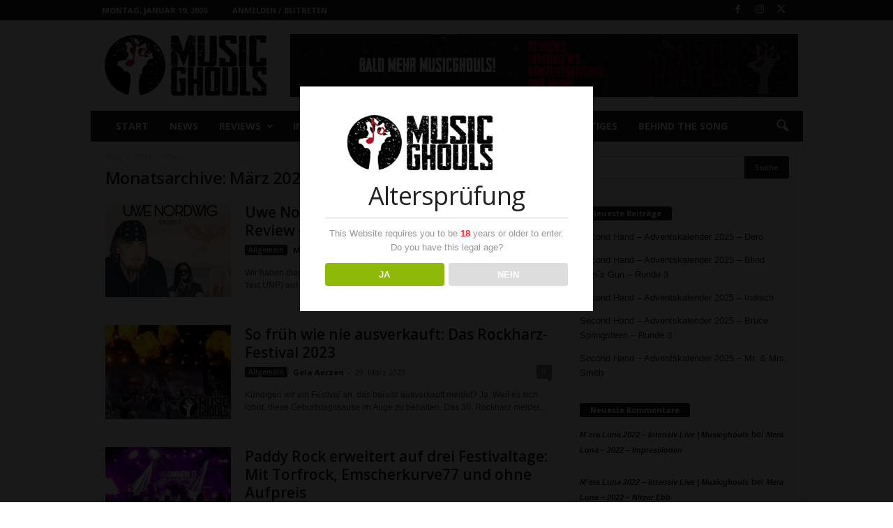

--- FILE ---
content_type: text/html; charset=UTF-8
request_url: https://www.musicghouls.com/2023/03/
body_size: 20063
content:
<!doctype html >
<!--[if IE 8]>    <html class="ie8" lang="de"> <![endif]-->
<!--[if IE 9]>    <html class="ie9" lang="de"> <![endif]-->
<!--[if gt IE 8]><!--> <html lang="de"> <!--<![endif]-->
<head>
    <title>März | 2023 | Musicghouls</title>
    <meta charset="UTF-8" />
    <meta name="viewport" content="width=device-width, initial-scale=1.0">
    <link rel="pingback" href="https://www.musicghouls.com/xmlrpc.php" />
    <meta name='robots' content='max-image-preview:large' />
<link rel="icon" type="image/png" href="http://www.musicghouls.com/wp-content/uploads/2017/06/musicghoul_favicon.png"><link rel="apple-touch-icon" sizes="76x76" href="http://www.musicghouls.com/wp-content/uploads/2017/06/musicghouls76x76.png"/><link rel="apple-touch-icon" sizes="120x120" href="http://www.musicghouls.com/wp-content/uploads/2017/06/musicghouls120x120.png"/><link rel="apple-touch-icon" sizes="152x152" href="http://www.musicghouls.com/wp-content/uploads/2017/06/musicghouls152x152.png"/><link rel="apple-touch-icon" sizes="114x114" href="http://www.musicghouls.com/wp-content/uploads/2017/06/musicghouls114x114.png"/><link rel="apple-touch-icon" sizes="144x144" href="http://www.musicghouls.com/wp-content/uploads/2017/06/musicghouls144x144.png"/><link rel='dns-prefetch' href='//maxcdn.bootstrapcdn.com' />
<link rel='dns-prefetch' href='//fonts.googleapis.com' />
<link rel='dns-prefetch' href='//s.w.org' />
<link rel="alternate" type="application/rss+xml" title="Musicghouls &raquo; Feed" href="https://www.musicghouls.com/feed/" />
<link rel="alternate" type="application/rss+xml" title="Musicghouls &raquo; Kommentar-Feed" href="https://www.musicghouls.com/comments/feed/" />
<script type="text/javascript">
window._wpemojiSettings = {"baseUrl":"https:\/\/s.w.org\/images\/core\/emoji\/14.0.0\/72x72\/","ext":".png","svgUrl":"https:\/\/s.w.org\/images\/core\/emoji\/14.0.0\/svg\/","svgExt":".svg","source":{"concatemoji":"https:\/\/www.musicghouls.com\/wp-includes\/js\/wp-emoji-release.min.js?ver=6.0.11"}};
/*! This file is auto-generated */
!function(e,a,t){var n,r,o,i=a.createElement("canvas"),p=i.getContext&&i.getContext("2d");function s(e,t){var a=String.fromCharCode,e=(p.clearRect(0,0,i.width,i.height),p.fillText(a.apply(this,e),0,0),i.toDataURL());return p.clearRect(0,0,i.width,i.height),p.fillText(a.apply(this,t),0,0),e===i.toDataURL()}function c(e){var t=a.createElement("script");t.src=e,t.defer=t.type="text/javascript",a.getElementsByTagName("head")[0].appendChild(t)}for(o=Array("flag","emoji"),t.supports={everything:!0,everythingExceptFlag:!0},r=0;r<o.length;r++)t.supports[o[r]]=function(e){if(!p||!p.fillText)return!1;switch(p.textBaseline="top",p.font="600 32px Arial",e){case"flag":return s([127987,65039,8205,9895,65039],[127987,65039,8203,9895,65039])?!1:!s([55356,56826,55356,56819],[55356,56826,8203,55356,56819])&&!s([55356,57332,56128,56423,56128,56418,56128,56421,56128,56430,56128,56423,56128,56447],[55356,57332,8203,56128,56423,8203,56128,56418,8203,56128,56421,8203,56128,56430,8203,56128,56423,8203,56128,56447]);case"emoji":return!s([129777,127995,8205,129778,127999],[129777,127995,8203,129778,127999])}return!1}(o[r]),t.supports.everything=t.supports.everything&&t.supports[o[r]],"flag"!==o[r]&&(t.supports.everythingExceptFlag=t.supports.everythingExceptFlag&&t.supports[o[r]]);t.supports.everythingExceptFlag=t.supports.everythingExceptFlag&&!t.supports.flag,t.DOMReady=!1,t.readyCallback=function(){t.DOMReady=!0},t.supports.everything||(n=function(){t.readyCallback()},a.addEventListener?(a.addEventListener("DOMContentLoaded",n,!1),e.addEventListener("load",n,!1)):(e.attachEvent("onload",n),a.attachEvent("onreadystatechange",function(){"complete"===a.readyState&&t.readyCallback()})),(e=t.source||{}).concatemoji?c(e.concatemoji):e.wpemoji&&e.twemoji&&(c(e.twemoji),c(e.wpemoji)))}(window,document,window._wpemojiSettings);
</script>
<style type="text/css">
img.wp-smiley,
img.emoji {
	display: inline !important;
	border: none !important;
	box-shadow: none !important;
	height: 1em !important;
	width: 1em !important;
	margin: 0 0.07em !important;
	vertical-align: -0.1em !important;
	background: none !important;
	padding: 0 !important;
}
</style>
	<style id='global-styles-inline-css' type='text/css'>
body{--wp--preset--color--black: #000000;--wp--preset--color--cyan-bluish-gray: #abb8c3;--wp--preset--color--white: #ffffff;--wp--preset--color--pale-pink: #f78da7;--wp--preset--color--vivid-red: #cf2e2e;--wp--preset--color--luminous-vivid-orange: #ff6900;--wp--preset--color--luminous-vivid-amber: #fcb900;--wp--preset--color--light-green-cyan: #7bdcb5;--wp--preset--color--vivid-green-cyan: #00d084;--wp--preset--color--pale-cyan-blue: #8ed1fc;--wp--preset--color--vivid-cyan-blue: #0693e3;--wp--preset--color--vivid-purple: #9b51e0;--wp--preset--gradient--vivid-cyan-blue-to-vivid-purple: linear-gradient(135deg,rgba(6,147,227,1) 0%,rgb(155,81,224) 100%);--wp--preset--gradient--light-green-cyan-to-vivid-green-cyan: linear-gradient(135deg,rgb(122,220,180) 0%,rgb(0,208,130) 100%);--wp--preset--gradient--luminous-vivid-amber-to-luminous-vivid-orange: linear-gradient(135deg,rgba(252,185,0,1) 0%,rgba(255,105,0,1) 100%);--wp--preset--gradient--luminous-vivid-orange-to-vivid-red: linear-gradient(135deg,rgba(255,105,0,1) 0%,rgb(207,46,46) 100%);--wp--preset--gradient--very-light-gray-to-cyan-bluish-gray: linear-gradient(135deg,rgb(238,238,238) 0%,rgb(169,184,195) 100%);--wp--preset--gradient--cool-to-warm-spectrum: linear-gradient(135deg,rgb(74,234,220) 0%,rgb(151,120,209) 20%,rgb(207,42,186) 40%,rgb(238,44,130) 60%,rgb(251,105,98) 80%,rgb(254,248,76) 100%);--wp--preset--gradient--blush-light-purple: linear-gradient(135deg,rgb(255,206,236) 0%,rgb(152,150,240) 100%);--wp--preset--gradient--blush-bordeaux: linear-gradient(135deg,rgb(254,205,165) 0%,rgb(254,45,45) 50%,rgb(107,0,62) 100%);--wp--preset--gradient--luminous-dusk: linear-gradient(135deg,rgb(255,203,112) 0%,rgb(199,81,192) 50%,rgb(65,88,208) 100%);--wp--preset--gradient--pale-ocean: linear-gradient(135deg,rgb(255,245,203) 0%,rgb(182,227,212) 50%,rgb(51,167,181) 100%);--wp--preset--gradient--electric-grass: linear-gradient(135deg,rgb(202,248,128) 0%,rgb(113,206,126) 100%);--wp--preset--gradient--midnight: linear-gradient(135deg,rgb(2,3,129) 0%,rgb(40,116,252) 100%);--wp--preset--duotone--dark-grayscale: url('#wp-duotone-dark-grayscale');--wp--preset--duotone--grayscale: url('#wp-duotone-grayscale');--wp--preset--duotone--purple-yellow: url('#wp-duotone-purple-yellow');--wp--preset--duotone--blue-red: url('#wp-duotone-blue-red');--wp--preset--duotone--midnight: url('#wp-duotone-midnight');--wp--preset--duotone--magenta-yellow: url('#wp-duotone-magenta-yellow');--wp--preset--duotone--purple-green: url('#wp-duotone-purple-green');--wp--preset--duotone--blue-orange: url('#wp-duotone-blue-orange');--wp--preset--font-size--small: 10px;--wp--preset--font-size--medium: 20px;--wp--preset--font-size--large: 30px;--wp--preset--font-size--x-large: 42px;--wp--preset--font-size--regular: 14px;--wp--preset--font-size--larger: 48px;}.has-black-color{color: var(--wp--preset--color--black) !important;}.has-cyan-bluish-gray-color{color: var(--wp--preset--color--cyan-bluish-gray) !important;}.has-white-color{color: var(--wp--preset--color--white) !important;}.has-pale-pink-color{color: var(--wp--preset--color--pale-pink) !important;}.has-vivid-red-color{color: var(--wp--preset--color--vivid-red) !important;}.has-luminous-vivid-orange-color{color: var(--wp--preset--color--luminous-vivid-orange) !important;}.has-luminous-vivid-amber-color{color: var(--wp--preset--color--luminous-vivid-amber) !important;}.has-light-green-cyan-color{color: var(--wp--preset--color--light-green-cyan) !important;}.has-vivid-green-cyan-color{color: var(--wp--preset--color--vivid-green-cyan) !important;}.has-pale-cyan-blue-color{color: var(--wp--preset--color--pale-cyan-blue) !important;}.has-vivid-cyan-blue-color{color: var(--wp--preset--color--vivid-cyan-blue) !important;}.has-vivid-purple-color{color: var(--wp--preset--color--vivid-purple) !important;}.has-black-background-color{background-color: var(--wp--preset--color--black) !important;}.has-cyan-bluish-gray-background-color{background-color: var(--wp--preset--color--cyan-bluish-gray) !important;}.has-white-background-color{background-color: var(--wp--preset--color--white) !important;}.has-pale-pink-background-color{background-color: var(--wp--preset--color--pale-pink) !important;}.has-vivid-red-background-color{background-color: var(--wp--preset--color--vivid-red) !important;}.has-luminous-vivid-orange-background-color{background-color: var(--wp--preset--color--luminous-vivid-orange) !important;}.has-luminous-vivid-amber-background-color{background-color: var(--wp--preset--color--luminous-vivid-amber) !important;}.has-light-green-cyan-background-color{background-color: var(--wp--preset--color--light-green-cyan) !important;}.has-vivid-green-cyan-background-color{background-color: var(--wp--preset--color--vivid-green-cyan) !important;}.has-pale-cyan-blue-background-color{background-color: var(--wp--preset--color--pale-cyan-blue) !important;}.has-vivid-cyan-blue-background-color{background-color: var(--wp--preset--color--vivid-cyan-blue) !important;}.has-vivid-purple-background-color{background-color: var(--wp--preset--color--vivid-purple) !important;}.has-black-border-color{border-color: var(--wp--preset--color--black) !important;}.has-cyan-bluish-gray-border-color{border-color: var(--wp--preset--color--cyan-bluish-gray) !important;}.has-white-border-color{border-color: var(--wp--preset--color--white) !important;}.has-pale-pink-border-color{border-color: var(--wp--preset--color--pale-pink) !important;}.has-vivid-red-border-color{border-color: var(--wp--preset--color--vivid-red) !important;}.has-luminous-vivid-orange-border-color{border-color: var(--wp--preset--color--luminous-vivid-orange) !important;}.has-luminous-vivid-amber-border-color{border-color: var(--wp--preset--color--luminous-vivid-amber) !important;}.has-light-green-cyan-border-color{border-color: var(--wp--preset--color--light-green-cyan) !important;}.has-vivid-green-cyan-border-color{border-color: var(--wp--preset--color--vivid-green-cyan) !important;}.has-pale-cyan-blue-border-color{border-color: var(--wp--preset--color--pale-cyan-blue) !important;}.has-vivid-cyan-blue-border-color{border-color: var(--wp--preset--color--vivid-cyan-blue) !important;}.has-vivid-purple-border-color{border-color: var(--wp--preset--color--vivid-purple) !important;}.has-vivid-cyan-blue-to-vivid-purple-gradient-background{background: var(--wp--preset--gradient--vivid-cyan-blue-to-vivid-purple) !important;}.has-light-green-cyan-to-vivid-green-cyan-gradient-background{background: var(--wp--preset--gradient--light-green-cyan-to-vivid-green-cyan) !important;}.has-luminous-vivid-amber-to-luminous-vivid-orange-gradient-background{background: var(--wp--preset--gradient--luminous-vivid-amber-to-luminous-vivid-orange) !important;}.has-luminous-vivid-orange-to-vivid-red-gradient-background{background: var(--wp--preset--gradient--luminous-vivid-orange-to-vivid-red) !important;}.has-very-light-gray-to-cyan-bluish-gray-gradient-background{background: var(--wp--preset--gradient--very-light-gray-to-cyan-bluish-gray) !important;}.has-cool-to-warm-spectrum-gradient-background{background: var(--wp--preset--gradient--cool-to-warm-spectrum) !important;}.has-blush-light-purple-gradient-background{background: var(--wp--preset--gradient--blush-light-purple) !important;}.has-blush-bordeaux-gradient-background{background: var(--wp--preset--gradient--blush-bordeaux) !important;}.has-luminous-dusk-gradient-background{background: var(--wp--preset--gradient--luminous-dusk) !important;}.has-pale-ocean-gradient-background{background: var(--wp--preset--gradient--pale-ocean) !important;}.has-electric-grass-gradient-background{background: var(--wp--preset--gradient--electric-grass) !important;}.has-midnight-gradient-background{background: var(--wp--preset--gradient--midnight) !important;}.has-small-font-size{font-size: var(--wp--preset--font-size--small) !important;}.has-medium-font-size{font-size: var(--wp--preset--font-size--medium) !important;}.has-large-font-size{font-size: var(--wp--preset--font-size--large) !important;}.has-x-large-font-size{font-size: var(--wp--preset--font-size--x-large) !important;}
</style>
<link rel='stylesheet' id='dispensary-age-verification-css'  href='https://www.musicghouls.com/wp-content/plugins/dispensary-age-verification/public/css/dispensary-age-verification-public.min.css?ver=2.9.1' type='text/css' media='all' />
<link rel='stylesheet' id='prime_master_bootstrap-css'  href='https://maxcdn.bootstrapcdn.com/bootstrap/3.3.6/css/bootstrap.min.css?ver=6.0.11' type='text/css' media='all' />
<link rel='stylesheet' id='prime_master_fontawesome-css'  href='https://maxcdn.bootstrapcdn.com/font-awesome/4.5.0/css/font-awesome.min.css?ver=6.0.11' type='text/css' media='all' />
<link rel='stylesheet' id='prime_testimonial_ba_css-css'  href='https://www.musicghouls.com/wp-content/plugins/prime-extensions-for-visual-composer/shortcodes/testimonial/css/style.css?ver=6.0.11' type='text/css' media='all' />
<link rel='stylesheet' id='td-plugin-newsletter-css'  href='https://www.musicghouls.com/wp-content/plugins/td-newsletter/style.css?ver=5.4.2' type='text/css' media='all' />
<link rel='stylesheet' id='google-fonts-style-css'  href='https://fonts.googleapis.com/css?family=Open+Sans%3A400%2C600%2C700%7CRoboto+Condensed%3A400%2C500%2C700&#038;display=swap&#038;ver=5.4.2' type='text/css' media='all' />
<link rel='stylesheet' id='td-theme-css'  href='https://www.musicghouls.com/wp-content/themes/Newsmag/style.css?ver=5.4.2' type='text/css' media='all' />
<style id='td-theme-inline-css' type='text/css'>
    
        /* custom css - generated by TagDiv Composer */
        @media (max-width: 767px) {
            .td-header-desktop-wrap {
                display: none;
            }
        }
        @media (min-width: 767px) {
            .td-header-mobile-wrap {
                display: none;
            }
        }
    
	
</style>
<link rel='stylesheet' id='js_composer_front-css'  href='https://www.musicghouls.com/wp-content/plugins/js_composer/assets/css/js_composer.min.css?ver=6.1' type='text/css' media='all' />
<link rel='stylesheet' id='td-legacy-framework-front-style-css'  href='https://www.musicghouls.com/wp-content/plugins/td-composer/legacy/Newsmag/assets/css/td_legacy_main.css?ver=f09a2553c2f758cf35a47c65e9bef969' type='text/css' media='all' />
<script type='text/javascript' src='https://www.musicghouls.com/wp-includes/js/jquery/jquery.min.js?ver=3.6.0' id='jquery-core-js'></script>
<script type='text/javascript' src='https://www.musicghouls.com/wp-includes/js/jquery/jquery-migrate.min.js?ver=3.3.2' id='jquery-migrate-js'></script>
<script type='text/javascript' src='https://www.musicghouls.com/wp-content/plugins/dispensary-age-verification/public/js/js.cookie.js?ver=2.9.1' id='age-verification-cookie-js'></script>
<script type='text/javascript' id='dispensary-age-verification-js-extra'>
/* <![CDATA[ */
var object_name = {"bgImage":"","minAge":"18","imgLogo":"http:\/\/www.musicghouls.com\/wp-content\/uploads\/2017\/06\/logo_final2017_blackbg.png","title":"Alterspr\u00fcfung","copy":"This Website requires you to be [age] years or older to enter. Do you have this legal age?","btnYes":"JA","btnNo":"NEIN","successTitle":"Erfolg!","successText":"Du wirst nun zur\u00fcck zur Website geleitet.","successMessage":"","failTitle":"Entschuldigung!","failText":"Du bist nicht alt genug, um diese Website zu besuchen.","messageTime":"","redirectOnFail":"","beforeContent":"","afterContent":""};
/* ]]> */
</script>
<script type='text/javascript' src='https://www.musicghouls.com/wp-content/plugins/dispensary-age-verification/public/js/dispensary-age-verification-public.js?ver=2.9.1' id='dispensary-age-verification-js'></script>
<script type='text/javascript' src='https://www.musicghouls.com/wp-content/plugins/prime-extensions-for-visual-composer/shortcodes/testimonial/js/jquery.bxslider.min.js?ver=6.0.11' id='prime_testimonial_prime_event_move-js'></script>
<script type='text/javascript' src='https://www.musicghouls.com/wp-content/plugins/revslider/public/assets/js/rbtools.min.js?ver=6.6.4' async id='tp-tools-js'></script>
<script type='text/javascript' src='https://www.musicghouls.com/wp-content/plugins/revslider/public/assets/js/rs6.min.js?ver=6.6.4' async id='revmin-js'></script>
<script type='text/javascript' id='wp-statistics-tracker-js-extra'>
/* <![CDATA[ */
var WP_Statistics_Tracker_Object = {"hitRequestUrl":"https:\/\/www.musicghouls.com\/wp-json\/wp-statistics\/v2\/hit?wp_statistics_hit_rest=yes&track_all=0&current_page_type=archive&current_page_id=0&search_query&page_uri=LzIwMjMvMDMv","keepOnlineRequestUrl":"https:\/\/www.musicghouls.com\/wp-json\/wp-statistics\/v2\/online?wp_statistics_hit_rest=yes&track_all=0&current_page_type=archive&current_page_id=0&search_query&page_uri=LzIwMjMvMDMv","option":{"dntEnabled":false,"cacheCompatibility":false}};
/* ]]> */
</script>
<script type='text/javascript' src='https://www.musicghouls.com/wp-content/plugins/wp-statistics/assets/js/tracker.js?ver=6.0.11' id='wp-statistics-tracker-js'></script>
<link rel="https://api.w.org/" href="https://www.musicghouls.com/wp-json/" /><link rel="EditURI" type="application/rsd+xml" title="RSD" href="https://www.musicghouls.com/xmlrpc.php?rsd" />
<link rel="wlwmanifest" type="application/wlwmanifest+xml" href="https://www.musicghouls.com/wp-includes/wlwmanifest.xml" /> 
<meta name="generator" content="WordPress 6.0.11" />
        <style type="text/css">
        .avwp-av-overlay {
            background-image: url();
            background-repeat: no-repeat;
            background-position: center;
            background-size: cover;
            background-attachment: fixed;
            box-sizing: border-box;
        }
        .avwp-av {
            box-shadow: none;
        }
        </style>
    <style>[class*=" icon-oc-"],[class^=icon-oc-]{speak:none;font-style:normal;font-weight:400;font-variant:normal;text-transform:none;line-height:1;-webkit-font-smoothing:antialiased;-moz-osx-font-smoothing:grayscale}.icon-oc-one-com-white-32px-fill:before{content:"901"}.icon-oc-one-com:before{content:"900"}#one-com-icon,.toplevel_page_onecom-wp .wp-menu-image{speak:none;display:flex;align-items:center;justify-content:center;text-transform:none;line-height:1;-webkit-font-smoothing:antialiased;-moz-osx-font-smoothing:grayscale}.onecom-wp-admin-bar-item>a,.toplevel_page_onecom-wp>.wp-menu-name{font-size:16px;font-weight:400;line-height:1}.toplevel_page_onecom-wp>.wp-menu-name img{width:69px;height:9px;}.wp-submenu-wrap.wp-submenu>.wp-submenu-head>img{width:88px;height:auto}.onecom-wp-admin-bar-item>a img{height:7px!important}.onecom-wp-admin-bar-item>a img,.toplevel_page_onecom-wp>.wp-menu-name img{opacity:.8}.onecom-wp-admin-bar-item.hover>a img,.toplevel_page_onecom-wp.wp-has-current-submenu>.wp-menu-name img,li.opensub>a.toplevel_page_onecom-wp>.wp-menu-name img{opacity:1}#one-com-icon:before,.onecom-wp-admin-bar-item>a:before,.toplevel_page_onecom-wp>.wp-menu-image:before{content:'';position:static!important;background-color:rgba(240,245,250,.4);border-radius:102px;width:18px;height:18px;padding:0!important}.onecom-wp-admin-bar-item>a:before{width:14px;height:14px}.onecom-wp-admin-bar-item.hover>a:before,.toplevel_page_onecom-wp.opensub>a>.wp-menu-image:before,.toplevel_page_onecom-wp.wp-has-current-submenu>.wp-menu-image:before{background-color:#76b82a}.onecom-wp-admin-bar-item>a{display:inline-flex!important;align-items:center;justify-content:center}#one-com-logo-wrapper{font-size:4em}#one-com-icon{vertical-align:middle}.imagify-welcome{display:none !important;}</style><!-- Analytics by WP Statistics v14.2 - https://wp-statistics.com/ -->
<style type="text/css">.recentcomments a{display:inline !important;padding:0 !important;margin:0 !important;}</style><meta name="generator" content="Powered by WPBakery Page Builder - drag and drop page builder for WordPress."/>
<meta name="generator" content="Powered by Slider Revolution 6.6.4 - responsive, Mobile-Friendly Slider Plugin for WordPress with comfortable drag and drop interface." />

<!-- JS generated by theme -->

<script>
    
    

	    var tdBlocksArray = []; //here we store all the items for the current page

	    // td_block class - each ajax block uses a object of this class for requests
	    function tdBlock() {
		    this.id = '';
		    this.block_type = 1; //block type id (1-234 etc)
		    this.atts = '';
		    this.td_column_number = '';
		    this.td_current_page = 1; //
		    this.post_count = 0; //from wp
		    this.found_posts = 0; //from wp
		    this.max_num_pages = 0; //from wp
		    this.td_filter_value = ''; //current live filter value
		    this.is_ajax_running = false;
		    this.td_user_action = ''; // load more or infinite loader (used by the animation)
		    this.header_color = '';
		    this.ajax_pagination_infinite_stop = ''; //show load more at page x
	    }

        // td_js_generator - mini detector
        ( function () {
            var htmlTag = document.getElementsByTagName("html")[0];

	        if ( navigator.userAgent.indexOf("MSIE 10.0") > -1 ) {
                htmlTag.className += ' ie10';
            }

            if ( !!navigator.userAgent.match(/Trident.*rv\:11\./) ) {
                htmlTag.className += ' ie11';
            }

	        if ( navigator.userAgent.indexOf("Edge") > -1 ) {
                htmlTag.className += ' ieEdge';
            }

            if ( /(iPad|iPhone|iPod)/g.test(navigator.userAgent) ) {
                htmlTag.className += ' td-md-is-ios';
            }

            var user_agent = navigator.userAgent.toLowerCase();
            if ( user_agent.indexOf("android") > -1 ) {
                htmlTag.className += ' td-md-is-android';
            }

            if ( -1 !== navigator.userAgent.indexOf('Mac OS X')  ) {
                htmlTag.className += ' td-md-is-os-x';
            }

            if ( /chrom(e|ium)/.test(navigator.userAgent.toLowerCase()) ) {
               htmlTag.className += ' td-md-is-chrome';
            }

            if ( -1 !== navigator.userAgent.indexOf('Firefox') ) {
                htmlTag.className += ' td-md-is-firefox';
            }

            if ( -1 !== navigator.userAgent.indexOf('Safari') && -1 === navigator.userAgent.indexOf('Chrome') ) {
                htmlTag.className += ' td-md-is-safari';
            }

            if( -1 !== navigator.userAgent.indexOf('IEMobile') ){
                htmlTag.className += ' td-md-is-iemobile';
            }

        })();

        var tdLocalCache = {};

        ( function () {
            "use strict";

            tdLocalCache = {
                data: {},
                remove: function (resource_id) {
                    delete tdLocalCache.data[resource_id];
                },
                exist: function (resource_id) {
                    return tdLocalCache.data.hasOwnProperty(resource_id) && tdLocalCache.data[resource_id] !== null;
                },
                get: function (resource_id) {
                    return tdLocalCache.data[resource_id];
                },
                set: function (resource_id, cachedData) {
                    tdLocalCache.remove(resource_id);
                    tdLocalCache.data[resource_id] = cachedData;
                }
            };
        })();

    
    
var td_viewport_interval_list=[{"limitBottom":767,"sidebarWidth":251},{"limitBottom":1023,"sidebarWidth":339}];
var td_animation_stack_effect="type0";
var tds_animation_stack=true;
var td_animation_stack_specific_selectors=".entry-thumb, img, .td-lazy-img";
var td_animation_stack_general_selectors=".td-animation-stack img, .td-animation-stack .entry-thumb, .post img, .td-animation-stack .td-lazy-img";
var tdc_is_installed="yes";
var td_ajax_url="https:\/\/www.musicghouls.com\/wp-admin\/admin-ajax.php?td_theme_name=Newsmag&v=5.4.2";
var td_get_template_directory_uri="https:\/\/www.musicghouls.com\/wp-content\/plugins\/td-composer\/legacy\/common";
var tds_snap_menu="smart_snap_always";
var tds_logo_on_sticky="show";
var tds_header_style="3";
var td_please_wait="Bitte warten...";
var td_email_user_pass_incorrect="Benutzername oder Passwort falsch!";
var td_email_user_incorrect="E-Mail-Adresse oder Benutzername falsch!";
var td_email_incorrect="E-Mail-Adresse nicht korrekt!";
var td_user_incorrect="Username incorrect!";
var td_email_user_empty="Email or username empty!";
var td_pass_empty="Pass empty!";
var td_pass_pattern_incorrect="Invalid Pass Pattern!";
var td_retype_pass_incorrect="Retyped Pass incorrect!";
var tds_more_articles_on_post_enable="";
var tds_more_articles_on_post_time_to_wait="";
var tds_more_articles_on_post_pages_distance_from_top=0;
var tds_captcha="";
var tds_theme_color_site_wide="#4db2ec";
var tds_smart_sidebar="enabled";
var tdThemeName="Newsmag";
var tdThemeNameWl="Newsmag";
var td_magnific_popup_translation_tPrev="Vorherige (Pfeiltaste links)";
var td_magnific_popup_translation_tNext="Weiter (rechte Pfeiltaste)";
var td_magnific_popup_translation_tCounter="%curr% von %total%";
var td_magnific_popup_translation_ajax_tError="Der Inhalt von %url% konnte nicht geladen werden.";
var td_magnific_popup_translation_image_tError="Das Bild #%curr% konnte nicht geladen werden.";
var tdBlockNonce="a9ed7f84b6";
var tdMobileMenu="enabled";
var tdMobileSearch="enabled";
var tdDateNamesI18n={"month_names":["Januar","Februar","M\u00e4rz","April","Mai","Juni","Juli","August","September","Oktober","November","Dezember"],"month_names_short":["Jan.","Feb.","M\u00e4rz","Apr.","Mai","Juni","Juli","Aug.","Sep.","Okt.","Nov.","Dez."],"day_names":["Sonntag","Montag","Dienstag","Mittwoch","Donnerstag","Freitag","Samstag"],"day_names_short":["So.","Mo.","Di.","Mi.","Do.","Fr.","Sa."]};
var td_ad_background_click_link="";
var td_ad_background_click_target="";
</script>




<script type="application/ld+json">
    {
        "@context": "https://schema.org",
        "@type": "BreadcrumbList",
        "itemListElement": [
            {
                "@type": "ListItem",
                "position": 1,
                "item": {
                    "@type": "WebSite",
                    "@id": "https://www.musicghouls.com/",
                    "name": "Start"
                }
            },
            {
                "@type": "ListItem",
                "position": 2,
                    "item": {
                    "@type": "WebPage",
                    "@id": "https://www.musicghouls.com/2023/",
                    "name": "2023"
                }
            }
            ,{
                "@type": "ListItem",
                "position": 3,
                    "item": {
                    "@type": "WebPage",
                    "@id": "https://www.musicghouls.com/2023/03/",
                    "name": "März"                                
                }
            }    
        ]
    }
</script>
<script>function setREVStartSize(e){
			//window.requestAnimationFrame(function() {
				window.RSIW = window.RSIW===undefined ? window.innerWidth : window.RSIW;
				window.RSIH = window.RSIH===undefined ? window.innerHeight : window.RSIH;
				try {
					var pw = document.getElementById(e.c).parentNode.offsetWidth,
						newh;
					pw = pw===0 || isNaN(pw) || (e.l=="fullwidth" || e.layout=="fullwidth") ? window.RSIW : pw;
					e.tabw = e.tabw===undefined ? 0 : parseInt(e.tabw);
					e.thumbw = e.thumbw===undefined ? 0 : parseInt(e.thumbw);
					e.tabh = e.tabh===undefined ? 0 : parseInt(e.tabh);
					e.thumbh = e.thumbh===undefined ? 0 : parseInt(e.thumbh);
					e.tabhide = e.tabhide===undefined ? 0 : parseInt(e.tabhide);
					e.thumbhide = e.thumbhide===undefined ? 0 : parseInt(e.thumbhide);
					e.mh = e.mh===undefined || e.mh=="" || e.mh==="auto" ? 0 : parseInt(e.mh,0);
					if(e.layout==="fullscreen" || e.l==="fullscreen")
						newh = Math.max(e.mh,window.RSIH);
					else{
						e.gw = Array.isArray(e.gw) ? e.gw : [e.gw];
						for (var i in e.rl) if (e.gw[i]===undefined || e.gw[i]===0) e.gw[i] = e.gw[i-1];
						e.gh = e.el===undefined || e.el==="" || (Array.isArray(e.el) && e.el.length==0)? e.gh : e.el;
						e.gh = Array.isArray(e.gh) ? e.gh : [e.gh];
						for (var i in e.rl) if (e.gh[i]===undefined || e.gh[i]===0) e.gh[i] = e.gh[i-1];
											
						var nl = new Array(e.rl.length),
							ix = 0,
							sl;
						e.tabw = e.tabhide>=pw ? 0 : e.tabw;
						e.thumbw = e.thumbhide>=pw ? 0 : e.thumbw;
						e.tabh = e.tabhide>=pw ? 0 : e.tabh;
						e.thumbh = e.thumbhide>=pw ? 0 : e.thumbh;
						for (var i in e.rl) nl[i] = e.rl[i]<window.RSIW ? 0 : e.rl[i];
						sl = nl[0];
						for (var i in nl) if (sl>nl[i] && nl[i]>0) { sl = nl[i]; ix=i;}
						var m = pw>(e.gw[ix]+e.tabw+e.thumbw) ? 1 : (pw-(e.tabw+e.thumbw)) / (e.gw[ix]);
						newh =  (e.gh[ix] * m) + (e.tabh + e.thumbh);
					}
					var el = document.getElementById(e.c);
					if (el!==null && el) el.style.height = newh+"px";
					el = document.getElementById(e.c+"_wrapper");
					if (el!==null && el) {
						el.style.height = newh+"px";
						el.style.display = "block";
					}
				} catch(e){
					console.log("Failure at Presize of Slider:" + e)
				}
			//});
		  };</script>
<noscript><style> .wpb_animate_when_almost_visible { opacity: 1; }</style></noscript>	<style id="tdw-css-placeholder">/* custom css - generated by TagDiv Composer */
</style></head>

<body class="archive date global-block-template-1 wpb-js-composer js-comp-ver-6.1 vc_responsive td-animation-stack-type0 td-boxed-layout" itemscope="itemscope" itemtype="https://schema.org/WebPage">

        <div class="td-scroll-up  td-hide-scroll-up-on-mob"  style="display:none;"><i class="td-icon-menu-up"></i></div>

    
    <div class="td-menu-background"></div>
<div id="td-mobile-nav">
    <div class="td-mobile-container">
        <!-- mobile menu top section -->
        <div class="td-menu-socials-wrap">
            <!-- socials -->
            <div class="td-menu-socials">
                
        <span class="td-social-icon-wrap">
            <a target="_blank" href="https://www.facebook.com/Musicghouls" title="Facebook">
                <i class="td-icon-font td-icon-facebook"></i>
                <span style="display: none">Facebook</span>
            </a>
        </span>
        <span class="td-social-icon-wrap">
            <a target="_blank" href="https://www.instagram.com/musicghouls/" title="Instagram">
                <i class="td-icon-font td-icon-instagram"></i>
                <span style="display: none">Instagram</span>
            </a>
        </span>
        <span class="td-social-icon-wrap">
            <a target="_blank" href="https://twitter.com/MG_MUSICGHOULS" title="Twitter">
                <i class="td-icon-font td-icon-twitter"></i>
                <span style="display: none">Twitter</span>
            </a>
        </span>            </div>
            <!-- close button -->
            <div class="td-mobile-close">
                <span><i class="td-icon-close-mobile"></i></span>
            </div>
        </div>

        <!-- login section -->
                    <div class="td-menu-login-section">
                
    <div class="td-guest-wrap">
        <div class="td-menu-login"><a id="login-link-mob">Anmelden</a></div>
    </div>
            </div>
        
        <!-- menu section -->
        <div class="td-mobile-content">
            <div class="menu-mc-2017-main-container"><ul id="menu-mc-2017-main" class="td-mobile-main-menu"><li id="menu-item-21" class="menu-item menu-item-type-custom menu-item-object-custom menu-item-home menu-item-first menu-item-21"><a href="http://www.musicghouls.com">Start</a></li>
<li id="menu-item-26" class="menu-item menu-item-type-post_type menu-item-object-page menu-item-26"><a href="https://www.musicghouls.com/news/">News</a></li>
<li id="menu-item-24" class="menu-item menu-item-type-post_type menu-item-object-page menu-item-has-children menu-item-24"><a href="https://www.musicghouls.com/reviews/">Reviews<i class="td-icon-menu-right td-element-after"></i></a>
<ul class="sub-menu">
	<li id="menu-item-0" class="menu-item-0"><a href="https://www.musicghouls.com/category/reviews/cd-reviews/">CD Reviews</a></li>
	<li class="menu-item-0"><a href="https://www.musicghouls.com/category/reviews/soundcheck/">Soundcheck</a></li>
</ul>
</li>
<li id="menu-item-25" class="menu-item menu-item-type-post_type menu-item-object-page menu-item-25"><a href="https://www.musicghouls.com/interviews/">Interviews</a></li>
<li id="menu-item-22" class="menu-item menu-item-type-post_type menu-item-object-page menu-item-22"><a href="https://www.musicghouls.com/festival/">Events</a></li>
<li id="menu-item-466" class="menu-item menu-item-type-post_type menu-item-object-page menu-item-466"><a href="https://www.musicghouls.com/buchbesprechung/">Bücher</a></li>
<li id="menu-item-198" class="menu-item menu-item-type-post_type menu-item-object-page menu-item-has-children menu-item-198"><a href="https://www.musicghouls.com/galerie/">Galerie<i class="td-icon-menu-right td-element-after"></i></a>
<ul class="sub-menu">
	<li class="menu-item-0"><a href="https://www.musicghouls.com/category/galerie/autumn-moon-2017-tag-1/">Autumn Moon 2017 Tag 1</a></li>
	<li class="menu-item-0"><a href="https://www.musicghouls.com/category/galerie/autumn-moon-2017-tag-2/">Autumn Moon 2017 Tag 2</a></li>
	<li class="menu-item-0"><a href="https://www.musicghouls.com/category/galerie/autumn-moon-2018-tag-1/">Autumn Moon 2018 &#8211; Tag 1</a></li>
	<li class="menu-item-0"><a href="https://www.musicghouls.com/category/galerie/autumn-moon-2018-tag-2/">Autumn Moon 2018 &#8211; Tag 2</a></li>
	<li class="menu-item-0"><a href="https://www.musicghouls.com/category/galerie/elbriot-2017/">Elbriot 2017</a></li>
</ul>
</li>
<li id="menu-item-510" class="menu-item menu-item-type-post_type menu-item-object-page menu-item-510"><a href="https://www.musicghouls.com/sonstiges/">Sonstiges</a></li>
<li id="menu-item-1290" class="menu-item menu-item-type-post_type menu-item-object-page menu-item-1290"><a href="https://www.musicghouls.com/bh/">Behind the song</a></li>
</ul></div>        </div>
    </div>

    <!-- register/login section -->
            <div id="login-form-mobile" class="td-register-section">
            
            <div id="td-login-mob" class="td-login-animation td-login-hide-mob">
            	<!-- close button -->
	            <div class="td-login-close">
	                <span class="td-back-button"><i class="td-icon-read-down"></i></span>
	                <div class="td-login-title">Anmelden</div>
	                <!-- close button -->
		            <div class="td-mobile-close">
		                <span><i class="td-icon-close-mobile"></i></span>
		            </div>
	            </div>
	            <form class="td-login-form-wrap" action="#" method="post">
	                <div class="td-login-panel-title"><span>Herzlich willkommen!</span>Melde dich in deinem Konto an</div>
	                <div class="td_display_err"></div>
	                <div class="td-login-inputs"><input class="td-login-input" autocomplete="username" type="text" name="login_email" id="login_email-mob" value="" required><label for="login_email-mob">Ihr Benutzername</label></div>
	                <div class="td-login-inputs"><input class="td-login-input" autocomplete="current-password" type="password" name="login_pass" id="login_pass-mob" value="" required><label for="login_pass-mob">Ihr Passwort</label></div>
	                <input type="button" name="login_button" id="login_button-mob" class="td-login-button" value="Anmelden">
	                
					
	                <div class="td-login-info-text"><a href="#" id="forgot-pass-link-mob">Passwort vergessen?</a></div>
	                
	                
                </form>
            </div>

            

            <div id="td-forgot-pass-mob" class="td-login-animation td-login-hide-mob">
                <!-- close button -->
	            <div class="td-forgot-pass-close">
	                <a href="#" aria-label="Back" class="td-back-button"><i class="td-icon-read-down"></i></a>
	                <div class="td-login-title">Passwort-Wiederherstellung</div>
	            </div>
	            <div class="td-login-form-wrap">
	                <div class="td-login-panel-title">Passwort zurücksetzen</div>
	                <div class="td_display_err"></div>
	                <div class="td-login-inputs"><input class="td-login-input" type="text" name="forgot_email" id="forgot_email-mob" value="" required><label for="forgot_email-mob">Ihre E-Mail-Adresse</label></div>
	                <input type="button" name="forgot_button" id="forgot_button-mob" class="td-login-button" value="Senden Sie mein Passwort">
                </div>
            </div>
        </div>
    </div>    <div class="td-search-background"></div>
<div class="td-search-wrap-mob">
	<div class="td-drop-down-search">
		<form method="get" class="td-search-form" action="https://www.musicghouls.com/">
			<!-- close button -->
			<div class="td-search-close">
				<span><i class="td-icon-close-mobile"></i></span>
			</div>
			<div role="search" class="td-search-input">
				<span>Suche</span>
				<input id="td-header-search-mob" type="text" value="" name="s" autocomplete="off" />
			</div>
		</form>
		<div id="td-aj-search-mob"></div>
	</div>
</div>

    <div id="td-outer-wrap">
    
        <div class="td-outer-container">
        
            <!--
Header style 3
-->
<div class="td-header-wrap td-header-style-3">
    <div class="td-top-menu-full">
        <div class="td-header-row td-header-top-menu td-make-full">
            
    <div class="td-top-bar-container top-bar-style-1">
        <div class="td-header-sp-top-menu">

            <div class="td_data_time">
            <div >

                Montag, Januar 19, 2026
            </div>
        </div>
    <ul class="top-header-menu td_ul_login"><li class="menu-item"><a class="td-login-modal-js menu-item" href="#login-form" data-effect="mpf-td-login-effect">Anmelden / Beitreten</a></li></ul></div>            <div class="td-header-sp-top-widget">
        
        <span class="td-social-icon-wrap">
            <a target="_blank" href="https://www.facebook.com/Musicghouls" title="Facebook">
                <i class="td-icon-font td-icon-facebook"></i>
                <span style="display: none">Facebook</span>
            </a>
        </span>
        <span class="td-social-icon-wrap">
            <a target="_blank" href="https://www.instagram.com/musicghouls/" title="Instagram">
                <i class="td-icon-font td-icon-instagram"></i>
                <span style="display: none">Instagram</span>
            </a>
        </span>
        <span class="td-social-icon-wrap">
            <a target="_blank" href="https://twitter.com/MG_MUSICGHOULS" title="Twitter">
                <i class="td-icon-font td-icon-twitter"></i>
                <span style="display: none">Twitter</span>
            </a>
        </span>    </div>
        </div>

<!-- LOGIN MODAL -->

                <div  id="login-form" class="white-popup-block mfp-hide mfp-with-anim td-login-modal-wrap">
                    <div class="td-login-wrap">
                        <a href="#" aria-label="Back" class="td-back-button"><i class="td-icon-modal-back"></i></a>
                        <div id="td-login-div" class="td-login-form-div td-display-block">
                            <div class="td-login-panel-title">Anmelden</div>
                            <div class="td-login-panel-descr">Herzlich willkommen! Melden Sie sich an</div>
                            <div class="td_display_err"></div>
                            <form id="loginForm" action="#" method="post">
                                <div class="td-login-inputs"><input class="td-login-input" autocomplete="username" type="text" name="login_email" id="login_email" value="" required><label for="login_email">Ihr Benutzername</label></div>
                                <div class="td-login-inputs"><input class="td-login-input" autocomplete="current-password" type="password" name="login_pass" id="login_pass" value="" required><label for="login_pass">Ihr Passwort</label></div>
                                <input type="button" name="login_button" id="login_button" class="wpb_button btn td-login-button" value="Anmeldung">
                                
                            </form>
                            
                            

                            <div class="td-login-info-text"><a href="#" id="forgot-pass-link">Forgot your password? Get help</a></div>
                            
                            
                        </div>

                        

                         <div id="td-forgot-pass-div" class="td-login-form-div td-display-none">
                            <div class="td-login-panel-title">Passwort-Wiederherstellung</div>
                            <div class="td-login-panel-descr">Passwort zurücksetzen</div>
                            <div class="td_display_err"></div>
                            <form id="forgotpassForm" action="#" method="post">
                                <div class="td-login-inputs"><input class="td-login-input" type="text" name="forgot_email" id="forgot_email" value="" required><label for="forgot_email">Ihre E-Mail-Adresse</label></div>
                                <input type="button" name="forgot_button" id="forgot_button" class="wpb_button btn td-login-button" value="Sende mein Passwort">
                            </form>
                            <div class="td-login-info-text">Ein Passwort wird Ihnen per Email zugeschickt.</div>
                        </div>
                    </div>
                </div>
                        </div>
    </div>

    <div class="td-header-container">
        <div class="td-header-row td-header-header">
            <div class="td-header-sp-logo">
                        <a class="td-main-logo" href="https://www.musicghouls.com/">
            <img class="td-retina-data" data-retina="http://www.musicghouls.com/wp-content/uploads/2017/06/logo_final2017_retina-300x99.png" src="http://www.musicghouls.com/wp-content/uploads/2017/06/logo_final2017.png" alt="musicghouls" title="musicghouls"  width="272" height="90"/>
            <span class="td-visual-hidden">Musicghouls</span>
        </a>
                </div>
            <div class="td-header-sp-rec">
                
<div class="td-header-ad-wrap  td-ad-m td-ad-tp td-ad-p">
    <div class="td-a-rec td-a-rec-id-header  tdi_1 td_block_template_1">
<style>
/* custom css - generated by TagDiv Composer */
/* custom css - generated by TagDiv Composer */

</style><div class="td-all-devices"><a href="#"><img src="http://www.musicghouls.com/wp-content/uploads/2017/06/mc_banner2017-2.jpg"/></a></div></div>

</div>            </div>
        </div>

        <div class="td-header-menu-wrap">
            <div class="td-header-row td-header-main-menu">
                <div id="td-header-menu" role="navigation">
        <div id="td-top-mobile-toggle"><span><i class="td-icon-font td-icon-mobile"></i></span></div>
        <div class="td-main-menu-logo td-logo-in-header">
        	<a class="td-mobile-logo td-sticky-mobile" href="https://www.musicghouls.com/">
		<img class="td-retina-data" data-retina="http://www.musicghouls.com/wp-content/uploads/2017/06/logo_final2017_mobile_retina-300x117.png" src="http://www.musicghouls.com/wp-content/uploads/2017/06/logo_final2017_mobile.png" alt="musicghouls" title="musicghouls"  width="230" height="90"/>
	</a>
		<a class="td-header-logo td-sticky-mobile" href="https://www.musicghouls.com/">
		<img class="td-retina-data" data-retina="http://www.musicghouls.com/wp-content/uploads/2017/06/logo_final2017_retina-300x99.png" src="http://www.musicghouls.com/wp-content/uploads/2017/06/logo_final2017.png" alt="musicghouls" title="musicghouls"/>
	</a>
	    </div>
    <div class="menu-mc-2017-main-container"><ul id="menu-mc-2017-main-1" class="sf-menu"><li class="menu-item menu-item-type-custom menu-item-object-custom menu-item-home menu-item-first td-menu-item td-normal-menu menu-item-21"><a href="http://www.musicghouls.com">Start</a></li>
<li class="menu-item menu-item-type-post_type menu-item-object-page td-menu-item td-normal-menu menu-item-26"><a href="https://www.musicghouls.com/news/">News</a></li>
<li class="menu-item menu-item-type-post_type menu-item-object-page td-menu-item td-mega-menu menu-item-24"><a href="https://www.musicghouls.com/reviews/">Reviews</a>
<ul class="sub-menu">
	<li class="menu-item-0"><div class="td-container-border"><div class="td-mega-grid"><script>var block_tdi_2 = new tdBlock();
block_tdi_2.id = "tdi_2";
block_tdi_2.atts = '{"limit":"5","td_column_number":3,"ajax_pagination":"next_prev","category_id":"23","show_child_cat":5,"td_ajax_filter_type":"td_category_ids_filter","td_ajax_preloading":"","block_type":"td_block_mega_menu","block_template_id":"","header_color":"","ajax_pagination_infinite_stop":"","offset":"","td_filter_default_txt":"","td_ajax_filter_ids":"","el_class":"","color_preset":"","ajax_pagination_next_prev_swipe":"","border_top":"","css":"","tdc_css":"","class":"tdi_2","tdc_css_class":"tdi_2","tdc_css_class_style":"tdi_2_rand_style"}';
block_tdi_2.td_column_number = "3";
block_tdi_2.block_type = "td_block_mega_menu";
block_tdi_2.post_count = "5";
block_tdi_2.found_posts = "261";
block_tdi_2.header_color = "";
block_tdi_2.ajax_pagination_infinite_stop = "";
block_tdi_2.max_num_pages = "53";
tdBlocksArray.push(block_tdi_2);
</script><div class="td_block_wrap td_block_mega_menu tdi_2 td_with_ajax_pagination td-pb-border-top td_block_template_1"  data-td-block-uid="tdi_2" ><div id=tdi_2 class="td_block_inner"><div class="td-mega-row"><div class="td-mega-span">
        <div class="td_module_mega_menu td-animation-stack td_mod_mega_menu td-cpt-post">
            <div class="td-module-image">
                <div class="td-module-thumb"><a href="https://www.musicghouls.com/2025/03/22/bloodywood-nu-delhi-review/"  rel="bookmark" class="td-image-wrap " title="Bloodywood &#8211; Nu Delhi &#8211; Review" ><img class="entry-thumb" src="" alt="" title="Bloodywood &#8211; Nu Delhi &#8211; Review" data-type="image_tag" data-img-url="https://www.musicghouls.com/wp-content/uploads/2025/03/cover-Bloodywood-Nu-Delhi_resize-180x135.jpg"  width="180" height="135" /></a></div>                                            </div>

            <div class="item-details">
                <div class="entry-title td-module-title"><a href="https://www.musicghouls.com/2025/03/22/bloodywood-nu-delhi-review/"  rel="bookmark" title="Bloodywood &#8211; Nu Delhi &#8211; Review">Bloodywood &#8211; Nu Delhi &#8211; Review</a></div>            </div>
        </div>
        </div><div class="td-mega-span">
        <div class="td_module_mega_menu td-animation-stack td_mod_mega_menu td-cpt-post">
            <div class="td-module-image">
                <div class="td-module-thumb"><a href="https://www.musicghouls.com/2025/02/06/dero-goi-1984-album-review-zwischen-glaube-und-verschwoerung/"  rel="bookmark" class="td-image-wrap " title="Dero Goi &#8211; 1984 &#8211; Album Review zwischen Glaube und Verschwörung" ><img class="entry-thumb" src="" alt="" title="Dero Goi &#8211; 1984 &#8211; Album Review zwischen Glaube und Verschwörung" data-type="image_tag" data-img-url="https://www.musicghouls.com/wp-content/uploads/2025/02/81ng2rgCuML._SX522_-180x135.jpg"  width="180" height="135" /></a></div>                                            </div>

            <div class="item-details">
                <div class="entry-title td-module-title"><a href="https://www.musicghouls.com/2025/02/06/dero-goi-1984-album-review-zwischen-glaube-und-verschwoerung/"  rel="bookmark" title="Dero Goi &#8211; 1984 &#8211; Album Review zwischen Glaube und Verschwörung">Dero Goi &#8211; 1984 &#8211; Album Review zwischen Glaube und Verschwörung</a></div>            </div>
        </div>
        </div><div class="td-mega-span">
        <div class="td_module_mega_menu td-animation-stack td_mod_mega_menu td-cpt-post">
            <div class="td-module-image">
                <div class="td-module-thumb"><a href="https://www.musicghouls.com/2023/08/22/black-magic-six-black-cloud-descending-albumreview/"  rel="bookmark" class="td-image-wrap " title="Black Magic Six &#8211; Black Cloud Descending &#8211; Albumreview" ><img class="entry-thumb" src="" alt="" title="Black Magic Six &#8211; Black Cloud Descending &#8211; Albumreview" data-type="image_tag" data-img-url="https://www.musicghouls.com/wp-content/uploads/2023/08/cover-Black-Magic-Six-Black-Cloud-Descending_resize-180x135.jpg"  width="180" height="135" /></a></div>                                            </div>

            <div class="item-details">
                <div class="entry-title td-module-title"><a href="https://www.musicghouls.com/2023/08/22/black-magic-six-black-cloud-descending-albumreview/"  rel="bookmark" title="Black Magic Six &#8211; Black Cloud Descending &#8211; Albumreview">Black Magic Six &#8211; Black Cloud Descending &#8211; Albumreview</a></div>            </div>
        </div>
        </div><div class="td-mega-span">
        <div class="td_module_mega_menu td-animation-stack td_mod_mega_menu td-cpt-post">
            <div class="td-module-image">
                <div class="td-module-thumb"><a href="https://www.musicghouls.com/2023/08/08/airstrike-liefern-mit-red-born-reborn-ein-solides-debuet-ab/"  rel="bookmark" class="td-image-wrap " title="Airstrike &#8211; liefern mit Red Born Reborn ein solides Debüt ab" ><img class="entry-thumb" src="" alt="" title="Airstrike &#8211; liefern mit Red Born Reborn ein solides Debüt ab" data-type="image_tag" data-img-url="https://www.musicghouls.com/wp-content/uploads/2023/08/cover-AIRSTRIKE-Red-Born-Reborn_resize-180x135.png"  width="180" height="135" /></a></div>                                            </div>

            <div class="item-details">
                <div class="entry-title td-module-title"><a href="https://www.musicghouls.com/2023/08/08/airstrike-liefern-mit-red-born-reborn-ein-solides-debuet-ab/"  rel="bookmark" title="Airstrike &#8211; liefern mit Red Born Reborn ein solides Debüt ab">Airstrike &#8211; liefern mit Red Born Reborn ein solides Debüt ab</a></div>            </div>
        </div>
        </div><div class="td-mega-span">
        <div class="td_module_mega_menu td-animation-stack td_mod_mega_menu td-cpt-post">
            <div class="td-module-image">
                <div class="td-module-thumb"><a href="https://www.musicghouls.com/2023/07/26/tag-my-heart-selftitled-debuetalbum-im-anmarsch/"  rel="bookmark" class="td-image-wrap " title="Tag My Heart &#8211; Selftitled-Debütalbum im Anmarsch" ><img class="entry-thumb" src="" alt="" title="Tag My Heart &#8211; Selftitled-Debütalbum im Anmarsch" data-type="image_tag" data-img-url="https://www.musicghouls.com/wp-content/uploads/2023/07/350302888_292183643327504_3807378409053156575_n-180x135.jpg"  width="180" height="135" /></a></div>                                            </div>

            <div class="item-details">
                <div class="entry-title td-module-title"><a href="https://www.musicghouls.com/2023/07/26/tag-my-heart-selftitled-debuetalbum-im-anmarsch/"  rel="bookmark" title="Tag My Heart &#8211; Selftitled-Debütalbum im Anmarsch">Tag My Heart &#8211; Selftitled-Debütalbum im Anmarsch</a></div>            </div>
        </div>
        </div></div></div><div class="td_mega_menu_sub_cats"><div class="block-mega-child-cats"><a class="cur-sub-cat mega-menu-sub-cat-tdi_2" id="tdi_3" data-td_block_id="tdi_2" data-td_filter_value="" href="https://www.musicghouls.com/category/reviews/">Alle</a><a class="mega-menu-sub-cat-tdi_2"  id="tdi_4" data-td_block_id="tdi_2" data-td_filter_value="21" href="https://www.musicghouls.com/category/reviews/cd-reviews/">CD Reviews</a><a class="mega-menu-sub-cat-tdi_2"  id="tdi_5" data-td_block_id="tdi_2" data-td_filter_value="27" href="https://www.musicghouls.com/category/reviews/soundcheck/">Soundcheck</a></div></div><div class="td-next-prev-wrap"><a href="#" class="td-ajax-prev-page ajax-page-disabled" aria-label="prev-page" id="prev-page-tdi_2" data-td_block_id="tdi_2"><i class="td-next-prev-icon td-icon-font td-icon-menu-left"></i></a><a href="#"  class="td-ajax-next-page" aria-label="next-page" id="next-page-tdi_2" data-td_block_id="tdi_2"><i class="td-next-prev-icon td-icon-font td-icon-menu-right"></i></a></div><div class="clearfix"></div></div> <!-- ./block1 --></div></div></li>
</ul>
</li>
<li class="menu-item menu-item-type-post_type menu-item-object-page td-menu-item td-normal-menu menu-item-25"><a href="https://www.musicghouls.com/interviews/">Interviews</a></li>
<li class="menu-item menu-item-type-post_type menu-item-object-page td-menu-item td-normal-menu menu-item-22"><a href="https://www.musicghouls.com/festival/">Events</a></li>
<li class="menu-item menu-item-type-post_type menu-item-object-page td-menu-item td-normal-menu menu-item-466"><a href="https://www.musicghouls.com/buchbesprechung/">Bücher</a></li>
<li class="menu-item menu-item-type-post_type menu-item-object-page td-menu-item td-mega-menu menu-item-198"><a href="https://www.musicghouls.com/galerie/">Galerie</a>
<ul class="sub-menu">
	<li class="menu-item-0"><div class="td-container-border"><div class="td-mega-grid"><script>var block_tdi_6 = new tdBlock();
block_tdi_6.id = "tdi_6";
block_tdi_6.atts = '{"limit":"5","td_column_number":3,"ajax_pagination":"next_prev","category_id":"24","show_child_cat":5,"td_ajax_filter_type":"td_category_ids_filter","td_ajax_preloading":"","block_type":"td_block_mega_menu","block_template_id":"","header_color":"","ajax_pagination_infinite_stop":"","offset":"","td_filter_default_txt":"","td_ajax_filter_ids":"","el_class":"","color_preset":"","ajax_pagination_next_prev_swipe":"","border_top":"","css":"","tdc_css":"","class":"tdi_6","tdc_css_class":"tdi_6","tdc_css_class_style":"tdi_6_rand_style"}';
block_tdi_6.td_column_number = "3";
block_tdi_6.block_type = "td_block_mega_menu";
block_tdi_6.post_count = "5";
block_tdi_6.found_posts = "308";
block_tdi_6.header_color = "";
block_tdi_6.ajax_pagination_infinite_stop = "";
block_tdi_6.max_num_pages = "62";
tdBlocksArray.push(block_tdi_6);
</script><div class="td_block_wrap td_block_mega_menu tdi_6 td_with_ajax_pagination td-pb-border-top td_block_template_1"  data-td-block-uid="tdi_6" ><div id=tdi_6 class="td_block_inner"><div class="td-mega-row"><div class="td-mega-span">
        <div class="td_module_mega_menu td-animation-stack td_mod_mega_menu td-cpt-post">
            <div class="td-module-image">
                <div class="td-module-thumb"><a href="https://www.musicghouls.com/2025/03/24/voelkerball-a-tribute-to-rammstein/"  rel="bookmark" class="td-image-wrap " title="Völkerball &#8211; A Tribute to Rammstein" ><img class="entry-thumb" src="" alt="" title="Völkerball &#8211; A Tribute to Rammstein" data-type="image_tag" data-img-url="https://www.musicghouls.com/wp-content/uploads/2025/03/DSC05529-180x135.jpg"  width="180" height="135" /></a></div>                                            </div>

            <div class="item-details">
                <div class="entry-title td-module-title"><a href="https://www.musicghouls.com/2025/03/24/voelkerball-a-tribute-to-rammstein/"  rel="bookmark" title="Völkerball &#8211; A Tribute to Rammstein">Völkerball &#8211; A Tribute to Rammstein</a></div>            </div>
        </div>
        </div><div class="td-mega-span">
        <div class="td_module_mega_menu td-animation-stack td_mod_mega_menu td-cpt-post">
            <div class="td-module-image">
                <div class="td-module-thumb"><a href="https://www.musicghouls.com/2025/03/18/double-headliner-show-blind-mans-gun-und-rebels-reunion-bildergalerie/"  rel="bookmark" class="td-image-wrap " title="Double Headliner-Show – Blind Man´s Gun und Rebels´ Reunion – Bildergalerie" ><img class="entry-thumb" src="" alt="" title="Double Headliner-Show – Blind Man´s Gun und Rebels´ Reunion – Bildergalerie" data-type="image_tag" data-img-url="https://www.musicghouls.com/wp-content/uploads/2025/03/IMG_1353-1-180x135.jpg"  width="180" height="135" /></a></div>                                            </div>

            <div class="item-details">
                <div class="entry-title td-module-title"><a href="https://www.musicghouls.com/2025/03/18/double-headliner-show-blind-mans-gun-und-rebels-reunion-bildergalerie/"  rel="bookmark" title="Double Headliner-Show – Blind Man´s Gun und Rebels´ Reunion – Bildergalerie">Double Headliner-Show – Blind Man´s Gun und Rebels´ Reunion – Bildergalerie</a></div>            </div>
        </div>
        </div><div class="td-mega-span">
        <div class="td_module_mega_menu td-animation-stack td_mod_mega_menu td-cpt-post">
            <div class="td-module-image">
                <div class="td-module-thumb"><a href="https://www.musicghouls.com/2025/03/18/double-headliner-show-blind-mans-gun-und-rebels-reunion-bericht/"  rel="bookmark" class="td-image-wrap " title="Double Headliner-Show &#8211; Blind Man´s Gun und Rebels´ Reunion &#8211; Bericht" ><img class="entry-thumb" src="" alt="Blind Man´s Gun" title="Double Headliner-Show &#8211; Blind Man´s Gun und Rebels´ Reunion &#8211; Bericht" data-type="image_tag" data-img-url="https://www.musicghouls.com/wp-content/uploads/2025/03/IMG_1353-180x135.jpg"  width="180" height="135" /></a></div>                                            </div>

            <div class="item-details">
                <div class="entry-title td-module-title"><a href="https://www.musicghouls.com/2025/03/18/double-headliner-show-blind-mans-gun-und-rebels-reunion-bericht/"  rel="bookmark" title="Double Headliner-Show &#8211; Blind Man´s Gun und Rebels´ Reunion &#8211; Bericht">Double Headliner-Show &#8211; Blind Man´s Gun und Rebels´ Reunion &#8211; Bericht</a></div>            </div>
        </div>
        </div><div class="td-mega-span">
        <div class="td_module_mega_menu td-animation-stack td_mod_mega_menu td-cpt-post">
            <div class="td-module-image">
                <div class="td-module-thumb"><a href="https://www.musicghouls.com/2025/02/24/wisborg-the-future-of-goth-rock-in-der-sumpfblume/"  rel="bookmark" class="td-image-wrap " title="Wisborg &#8211; The Future of Goth-Rock in der Sumpfblume" ><img class="entry-thumb" src="" alt="" title="Wisborg &#8211; The Future of Goth-Rock in der Sumpfblume" data-type="image_tag" data-img-url="https://www.musicghouls.com/wp-content/uploads/2025/02/DSC03147-180x135.jpg"  width="180" height="135" /></a></div>                                            </div>

            <div class="item-details">
                <div class="entry-title td-module-title"><a href="https://www.musicghouls.com/2025/02/24/wisborg-the-future-of-goth-rock-in-der-sumpfblume/"  rel="bookmark" title="Wisborg &#8211; The Future of Goth-Rock in der Sumpfblume">Wisborg &#8211; The Future of Goth-Rock in der Sumpfblume</a></div>            </div>
        </div>
        </div><div class="td-mega-span">
        <div class="td_module_mega_menu td-animation-stack td_mod_mega_menu td-cpt-post">
            <div class="td-module-image">
                <div class="td-module-thumb"><a href="https://www.musicghouls.com/2024/09/30/mera-luna-2024-gothic-festival-vnv-nation/"  rel="bookmark" class="td-image-wrap " title="M´era Luna 2024 Gothic Festival – VNV Nation" ><img class="entry-thumb" src="" alt="" title="M´era Luna 2024 Gothic Festival – VNV Nation" data-type="image_tag" data-img-url="https://www.musicghouls.com/wp-content/uploads/2024/09/DSC01700-180x135.jpg"  width="180" height="135" /></a></div>                                            </div>

            <div class="item-details">
                <div class="entry-title td-module-title"><a href="https://www.musicghouls.com/2024/09/30/mera-luna-2024-gothic-festival-vnv-nation/"  rel="bookmark" title="M´era Luna 2024 Gothic Festival – VNV Nation">M´era Luna 2024 Gothic Festival – VNV Nation</a></div>            </div>
        </div>
        </div></div></div><div class="td_mega_menu_sub_cats"><div class="block-mega-child-cats"><a class="cur-sub-cat mega-menu-sub-cat-tdi_6" id="tdi_7" data-td_block_id="tdi_6" data-td_filter_value="" href="https://www.musicghouls.com/category/galerie/">Alle</a><a class="mega-menu-sub-cat-tdi_6"  id="tdi_8" data-td_block_id="tdi_6" data-td_filter_value="498" href="https://www.musicghouls.com/category/galerie/autumn-moon-2017-tag-1/">Autumn Moon 2017 Tag 1</a><a class="mega-menu-sub-cat-tdi_6"  id="tdi_9" data-td_block_id="tdi_6" data-td_filter_value="502" href="https://www.musicghouls.com/category/galerie/autumn-moon-2017-tag-2/">Autumn Moon 2017 Tag 2</a><a class="mega-menu-sub-cat-tdi_6"  id="tdi_10" data-td_block_id="tdi_6" data-td_filter_value="2234" href="https://www.musicghouls.com/category/galerie/autumn-moon-2018-tag-1/">Autumn Moon 2018 &#8211; Tag 1</a><a class="mega-menu-sub-cat-tdi_6"  id="tdi_11" data-td_block_id="tdi_6" data-td_filter_value="2252" href="https://www.musicghouls.com/category/galerie/autumn-moon-2018-tag-2/">Autumn Moon 2018 &#8211; Tag 2</a><a class="mega-menu-sub-cat-tdi_6"  id="tdi_12" data-td_block_id="tdi_6" data-td_filter_value="369" href="https://www.musicghouls.com/category/galerie/elbriot-2017/">Elbriot 2017</a></div></div><div class="td-next-prev-wrap"><a href="#" class="td-ajax-prev-page ajax-page-disabled" aria-label="prev-page" id="prev-page-tdi_6" data-td_block_id="tdi_6"><i class="td-next-prev-icon td-icon-font td-icon-menu-left"></i></a><a href="#"  class="td-ajax-next-page" aria-label="next-page" id="next-page-tdi_6" data-td_block_id="tdi_6"><i class="td-next-prev-icon td-icon-font td-icon-menu-right"></i></a></div><div class="clearfix"></div></div> <!-- ./block1 --></div></div></li>
</ul>
</li>
<li class="menu-item menu-item-type-post_type menu-item-object-page td-menu-item td-normal-menu menu-item-510"><a href="https://www.musicghouls.com/sonstiges/">Sonstiges</a></li>
<li class="menu-item menu-item-type-post_type menu-item-object-page td-menu-item td-normal-menu menu-item-1290"><a href="https://www.musicghouls.com/bh/">Behind the song</a></li>
</ul></div></div>

<div class="td-search-wrapper">
    <div id="td-top-search">
        <!-- Search -->
        <div class="header-search-wrap">
            <div class="dropdown header-search">
                <a id="td-header-search-button" href="#" role="button" aria-label="search icon" class="dropdown-toggle " data-toggle="dropdown"><i class="td-icon-search"></i></a>
                                <span id="td-header-search-button-mob" class="dropdown-toggle " data-toggle="dropdown"><i class="td-icon-search"></i></span>
                            </div>
        </div>
    </div>
</div>

<div class="header-search-wrap">
	<div class="dropdown header-search">
		<div class="td-drop-down-search">
			<form method="get" class="td-search-form" action="https://www.musicghouls.com/">
				<div role="search" class="td-head-form-search-wrap">
					<input class="needsclick" id="td-header-search" type="text" value="" name="s" autocomplete="off" /><input class="wpb_button wpb_btn-inverse btn" type="submit" id="td-header-search-top" value="Suche" />
				</div>
			</form>
			<div id="td-aj-search"></div>
		</div>
	</div>
</div>            </div>
        </div>
    </div>
</div>
<div class="td-container">
    <div class="td-container-border">
        <div class="td-pb-row">
                                    <div class="td-pb-span8 td-main-content">
                            <div class="td-ss-main-content">
                                <div class="td-page-header td-pb-padding-side">
                                    <div class="entry-crumbs"><span><a title="" class="entry-crumb" href="https://www.musicghouls.com/">Start</a></span> <i class="td-icon-right td-bread-sep"></i> <span><a title="" class="entry-crumb" href="https://www.musicghouls.com/2023/">2023</a></span> <i class="td-icon-right td-bread-sep td-bred-no-url-last"></i> <span class="td-bred-no-url-last">März</span></div>
                                    <h1 class="entry-title td-page-title">
                                        <span>Monatsarchive: März 2023</span>
                                    </h1>
                                </div>

                                <!-- module -->
        <div class="td_module_10 td_module_wrap td-animation-stack td-cpt-post">
            <div class="td-module-thumb"><a href="https://www.musicghouls.com/2023/03/31/uwe-nordwig-project-in-between-review-softe-klaenge-fuer-ruhige-abende/"  rel="bookmark" class="td-image-wrap " title="Uwe Nordwig Project &#8211; In Between &#8211; Review &#8211; Softe Klänge für ruhige Abende" ><img class="entry-thumb" src="" alt="" title="Uwe Nordwig Project &#8211; In Between &#8211; Review &#8211; Softe Klänge für ruhige Abende" data-type="image_tag" data-img-url="https://www.musicghouls.com/wp-content/uploads/2023/03/327329565_533715622071321_8516631419913513728_n-180x135.jpg"  width="180" height="135" /></a></div>            
            <div class="item-details">

            <h3 class="entry-title td-module-title"><a href="https://www.musicghouls.com/2023/03/31/uwe-nordwig-project-in-between-review-softe-klaenge-fuer-ruhige-abende/"  rel="bookmark" title="Uwe Nordwig Project &#8211; In Between &#8211; Review &#8211; Softe Klänge für ruhige Abende">Uwe Nordwig Project &#8211; In Between &#8211; Review &#8211; Softe Klänge für ruhige Abende</a></h3>                <div class="meta-info">
                    <a href="https://www.musicghouls.com/category/allgemein/" class="td-post-category">Allgemein</a>                                        <span class="td-post-author-name"><a href="https://www.musicghouls.com/author/m-maurer/">Michaela Maurer</a> <span>-</span> </span>                    <span class="td-post-date"><time class="entry-date updated td-module-date" datetime="2023-03-31T12:39:37+02:00" >31. März 2023</time></span>                    <span class="td-module-comments"><a href="https://www.musicghouls.com/2023/03/31/uwe-nordwig-project-in-between-review-softe-klaenge-fuer-ruhige-abende/#respond">0</a></span>                </div>

                <div class="td-excerpt">
                    Wir haben diese Woche das Album vom Uwe Nordwig Project (Abkürzung im Text UNP) auf dem Tisch liegen. Dem ein oder anderen ist Uwe...                </div>
            </div>

        </div>

        <!-- module -->
        <div class="td_module_10 td_module_wrap td-animation-stack td-cpt-post">
            <div class="td-module-thumb"><a href="https://www.musicghouls.com/2023/03/29/so-frueh-wie-nie-ausverkauft-das-rockharz-festival-2023/"  rel="bookmark" class="td-image-wrap " title="So früh wie nie ausverkauft: Das Rockharz-Festival 2023" ><img class="entry-thumb" src="" alt="" title="So früh wie nie ausverkauft: Das Rockharz-Festival 2023" data-type="image_tag" data-img-url="https://www.musicghouls.com/wp-content/uploads/2022/08/DSC05901_resize-180x135.jpg"  width="180" height="135" /></a></div>            
            <div class="item-details">

            <h3 class="entry-title td-module-title"><a href="https://www.musicghouls.com/2023/03/29/so-frueh-wie-nie-ausverkauft-das-rockharz-festival-2023/"  rel="bookmark" title="So früh wie nie ausverkauft: Das Rockharz-Festival 2023">So früh wie nie ausverkauft: Das Rockharz-Festival 2023</a></h3>                <div class="meta-info">
                    <a href="https://www.musicghouls.com/category/allgemein/" class="td-post-category">Allgemein</a>                                        <span class="td-post-author-name"><a href="https://www.musicghouls.com/author/gela/">Gela Aerzen</a> <span>-</span> </span>                    <span class="td-post-date"><time class="entry-date updated td-module-date" datetime="2023-03-29T22:08:24+02:00" >29. März 2023</time></span>                    <span class="td-module-comments"><a href="https://www.musicghouls.com/2023/03/29/so-frueh-wie-nie-ausverkauft-das-rockharz-festival-2023/#respond">0</a></span>                </div>

                <div class="td-excerpt">
                    Kündigen wir ein Festival an, das bereits ausverkauft meldet? Ja. Weil es sich lohnt, diese Geburtstagssause im Auge zu behalten. Das 30. Rockharz meldet...                </div>
            </div>

        </div>

        <!-- module -->
        <div class="td_module_10 td_module_wrap td-animation-stack td-cpt-post">
            <div class="td-module-thumb"><a href="https://www.musicghouls.com/2023/03/27/paddy-rock-erweitert-auf-drei-festivaltage-mit-torfrock-und-ohne-aufpreis/"  rel="bookmark" class="td-image-wrap " title="Paddy Rock erweitert auf drei Festivaltage: Mit Torfrock, Emscherkurve77 und ohne Aufpreis" ><img class="entry-thumb" src="" alt="" title="Paddy Rock erweitert auf drei Festivaltage: Mit Torfrock, Emscherkurve77 und ohne Aufpreis" data-type="image_tag" data-img-url="https://www.musicghouls.com/wp-content/uploads/2023/03/emscherkurve-4-180x135.jpg"  width="180" height="135" /></a></div>            
            <div class="item-details">

            <h3 class="entry-title td-module-title"><a href="https://www.musicghouls.com/2023/03/27/paddy-rock-erweitert-auf-drei-festivaltage-mit-torfrock-und-ohne-aufpreis/"  rel="bookmark" title="Paddy Rock erweitert auf drei Festivaltage: Mit Torfrock, Emscherkurve77 und ohne Aufpreis">Paddy Rock erweitert auf drei Festivaltage: Mit Torfrock, Emscherkurve77 und ohne Aufpreis</a></h3>                <div class="meta-info">
                    <a href="https://www.musicghouls.com/category/allgemein/" class="td-post-category">Allgemein</a>                                        <span class="td-post-author-name"><a href="https://www.musicghouls.com/author/gela/">Gela Aerzen</a> <span>-</span> </span>                    <span class="td-post-date"><time class="entry-date updated td-module-date" datetime="2023-03-27T22:47:24+02:00" >27. März 2023</time></span>                    <span class="td-module-comments"><a href="https://www.musicghouls.com/2023/03/27/paddy-rock-erweitert-auf-drei-festivaltage-mit-torfrock-und-ohne-aufpreis/#respond">0</a></span>                </div>

                <div class="td-excerpt">
                    Eigentlich als Warm-Up-Donnerstag geplant, zaubern die Veranstalter des Paddy Rock jetzt ein wertiges Line-Up für diesen Tag aus dem Hut. Ohne Mehrkosten für die...                </div>
            </div>

        </div>

        <!-- module -->
        <div class="td_module_10 td_module_wrap td-animation-stack td-cpt-post">
            <div class="td-module-thumb"><a href="https://www.musicghouls.com/2023/03/17/behind-the-song-with-blind-mans-gun-fire-blade/"  rel="bookmark" class="td-image-wrap " title="Behind The Song with Blind Man´s Gun &#8211; Fire Blade" ><img class="entry-thumb" src="" alt="" title="Behind The Song with Blind Man´s Gun &#8211; Fire Blade" data-type="image_tag" data-img-url="https://www.musicghouls.com/wp-content/uploads/2023/03/BMG_Fireblade_2021-180x135.jpg"  width="180" height="135" /></a></div>            
            <div class="item-details">

            <h3 class="entry-title td-module-title"><a href="https://www.musicghouls.com/2023/03/17/behind-the-song-with-blind-mans-gun-fire-blade/"  rel="bookmark" title="Behind The Song with Blind Man´s Gun &#8211; Fire Blade">Behind The Song with Blind Man´s Gun &#8211; Fire Blade</a></h3>                <div class="meta-info">
                    <a href="https://www.musicghouls.com/category/allgemein/" class="td-post-category">Allgemein</a>                                        <span class="td-post-author-name"><a href="https://www.musicghouls.com/author/m-maurer/">Michaela Maurer</a> <span>-</span> </span>                    <span class="td-post-date"><time class="entry-date updated td-module-date" datetime="2023-03-17T12:24:27+01:00" >17. März 2023</time></span>                    <span class="td-module-comments"><a href="https://www.musicghouls.com/2023/03/17/behind-the-song-with-blind-mans-gun-fire-blade/#respond">0</a></span>                </div>

                <div class="td-excerpt">
                    Hier ist eine kurze Interpretation des Songs:

Es geht bei diesem Song über Traumata, die durch extreme Erlebnisse ausgelöst werden. Die Angst steht der Kühnheit...                </div>
            </div>

        </div>

        <!-- module -->
        <div class="td_module_10 td_module_wrap td-animation-stack td-cpt-post">
            <div class="td-module-thumb"><a href="https://www.musicghouls.com/2023/03/16/pop-evil-skeletons-album-review/"  rel="bookmark" class="td-image-wrap " title="Pop Evil &#8211; Skeletons &#8211; Album Review" ><img class="entry-thumb" src="" alt="" title="Pop Evil &#8211; Skeletons &#8211; Album Review" data-type="image_tag" data-img-url="https://www.musicghouls.com/wp-content/uploads/2023/03/cover-POP-EVIL-Skeletons-1024x1024_resize-180x135.jpg"  width="180" height="135" /></a></div>            
            <div class="item-details">

            <h3 class="entry-title td-module-title"><a href="https://www.musicghouls.com/2023/03/16/pop-evil-skeletons-album-review/"  rel="bookmark" title="Pop Evil &#8211; Skeletons &#8211; Album Review">Pop Evil &#8211; Skeletons &#8211; Album Review</a></h3>                <div class="meta-info">
                    <a href="https://www.musicghouls.com/category/allgemein/" class="td-post-category">Allgemein</a>                                        <span class="td-post-author-name"><a href="https://www.musicghouls.com/author/m-maurer/">Michaela Maurer</a> <span>-</span> </span>                    <span class="td-post-date"><time class="entry-date updated td-module-date" datetime="2023-03-16T10:24:21+01:00" >16. März 2023</time></span>                    <span class="td-module-comments"><a href="https://www.musicghouls.com/2023/03/16/pop-evil-skeletons-album-review/#respond">0</a></span>                </div>

                <div class="td-excerpt">
                    Vielleicht konnte man zu Beginn der Bandgeschichte Pop Evil mal in Hardrock einordnen, aber das ist heutzutage nicht mehr wirklich möglich. Der neue Longplayer...                </div>
            </div>

        </div>

        <!-- module -->
        <div class="td_module_10 td_module_wrap td-animation-stack td-cpt-post">
            <div class="td-module-thumb"><a href="https://www.musicghouls.com/2023/03/02/remode-aus-owl-a-tribute-to-depeche-mode/"  rel="bookmark" class="td-image-wrap " title="Remode aus OWL &#8211; A Tribute to Depeche Mode" ><img class="entry-thumb" src="" alt="" title="Remode aus OWL &#8211; A Tribute to Depeche Mode" data-type="image_tag" data-img-url="https://www.musicghouls.com/wp-content/uploads/2023/02/DSC04927_resize-180x135.jpg"  width="180" height="135" /></a></div>            
            <div class="item-details">

            <h3 class="entry-title td-module-title"><a href="https://www.musicghouls.com/2023/03/02/remode-aus-owl-a-tribute-to-depeche-mode/"  rel="bookmark" title="Remode aus OWL &#8211; A Tribute to Depeche Mode">Remode aus OWL &#8211; A Tribute to Depeche Mode</a></h3>                <div class="meta-info">
                    <a href="https://www.musicghouls.com/category/allgemein/" class="td-post-category">Allgemein</a>                                        <span class="td-post-author-name"><a href="https://www.musicghouls.com/author/gela/">Gela Aerzen</a> <span>-</span> </span>                    <span class="td-post-date"><time class="entry-date updated td-module-date" datetime="2023-03-02T18:00:23+01:00" >2. März 2023</time></span>                    <span class="td-module-comments"><a href="https://www.musicghouls.com/2023/03/02/remode-aus-owl-a-tribute-to-depeche-mode/#respond">0</a></span>                </div>

                <div class="td-excerpt">
                    Nicht das Original, doch visuell und hörenswert covern Remode den Spirit und die treibenden Rhythmen von Depeche Mode. Am Wochenende wurde das Bielefelder Quintett...                </div>
            </div>

        </div>

        <!-- module -->
        <div class="td_module_10 td_module_wrap td-animation-stack td-cpt-post">
            <div class="td-module-thumb"><a href="https://www.musicghouls.com/2023/03/01/redlight-king-in-our-blood-album-review-mit-kleinen-huerden/"  rel="bookmark" class="td-image-wrap " title="Redlight King &#8211; In Our Blood – Album-Review mit kleinen Hürden" ><img class="entry-thumb" src="" alt="" title="Redlight King &#8211; In Our Blood – Album-Review mit kleinen Hürden" data-type="image_tag" data-img-url="https://www.musicghouls.com/wp-content/uploads/2023/03/cover-REDLIGHT-KING-In-Our-Blood-1024x1024_resize-180x135.jpg"  width="180" height="135" /></a></div>            
            <div class="item-details">

            <h3 class="entry-title td-module-title"><a href="https://www.musicghouls.com/2023/03/01/redlight-king-in-our-blood-album-review-mit-kleinen-huerden/"  rel="bookmark" title="Redlight King &#8211; In Our Blood – Album-Review mit kleinen Hürden">Redlight King &#8211; In Our Blood – Album-Review mit kleinen Hürden</a></h3>                <div class="meta-info">
                    <a href="https://www.musicghouls.com/category/allgemein/" class="td-post-category">Allgemein</a>                                        <span class="td-post-author-name"><a href="https://www.musicghouls.com/author/m-maurer/">Michaela Maurer</a> <span>-</span> </span>                    <span class="td-post-date"><time class="entry-date updated td-module-date" datetime="2023-03-01T18:22:14+01:00" >1. März 2023</time></span>                    <span class="td-module-comments"><a href="https://www.musicghouls.com/2023/03/01/redlight-king-in-our-blood-album-review-mit-kleinen-huerden/#respond">0</a></span>                </div>

                <div class="td-excerpt">
                    Alternative Rock hält manchmal auch eine kleine Überraschung bereit, es sagt keiner, dass diese immer nur positiv ausfällt. So veröffentlichen Redlight King am 03....                </div>
            </div>

        </div>

        
                                                            </div>
                        </div>

                        <div class="td-pb-span4 td-main-sidebar">
                            <div class="td-ss-main-sidebar">
                                <aside class="td_block_template_1 widget widget_search"><form method="get" class="td-search-form-widget" action="https://www.musicghouls.com/">
    <div role="search">
        <input class="td-widget-search-input" type="text" value="" name="s" id="s" />
        <input class="wpb_button wpb_btn-inverse btn" type="submit" id="searchsubmit" value="Suche" />
    </div>
</form></aside>
		<aside class="td_block_template_1 widget widget_recent_entries">
		<h4 class="block-title"><span>Neueste Beiträge</span></h4>
		<ul>
											<li>
					<a href="https://www.musicghouls.com/2025/12/24/second-hand-adventskalender-2025-dero/">Second Hand &#8211; Adventskalender 2025 &#8211; Dero</a>
									</li>
											<li>
					<a href="https://www.musicghouls.com/2025/12/23/second-hand-adventskalender-2025-blind-mans-gun-runde-3/">Second Hand &#8211; Adventskalender 2025 &#8211; Blind Man`s Gun &#8211; Runde 3</a>
									</li>
											<li>
					<a href="https://www.musicghouls.com/2025/12/22/second-hand-adventskalender-2025-indisch/">Second Hand &#8211; Adventskalender 2025 &#8211; Indisch</a>
									</li>
											<li>
					<a href="https://www.musicghouls.com/2025/12/21/second-hand-adventskalender-2025-bruce-springsteen-runde-3/">Second Hand &#8211; Adventskalender 2025 &#8211; Bruce Springsteen &#8211; Runde 3</a>
									</li>
											<li>
					<a href="https://www.musicghouls.com/2025/12/20/second-hand-adventskalender-2025-mr-mrs-smith/">Second Hand &#8211; Adventskalender 2025 &#8211; Mr. &#038; Mrs. Smith</a>
									</li>
					</ul>

		</aside><aside class="td_block_template_1 widget widget_recent_comments"><h4 class="block-title"><span>Neueste Kommentare</span></h4><ul id="recentcomments"><li class="recentcomments"><span class="comment-author-link"><a href='http://www.musicghouls.com/2022/09/15/mera-luna-2022-intensiv-live/' rel='external nofollow ugc' class='url'>M´era Luna 2022 – Intensiv Live | Musicghouls</a></span> bei <a href="https://www.musicghouls.com/2022/09/03/mera-luna-2022-impressionen/#comment-761">Mera Luna &#8211; 2022 &#8211; Impressionen</a></li><li class="recentcomments"><span class="comment-author-link"><a href='http://www.musicghouls.com/2022/09/15/mera-luna-2022-intensiv-live/' rel='external nofollow ugc' class='url'>M´era Luna 2022 – Intensiv Live | Musicghouls</a></span> bei <a href="https://www.musicghouls.com/2022/08/29/mera-luna-2022-nitzer-ebb/#comment-760">Mera Luna &#8211; 2022 &#8211; Nitzer Ebb</a></li><li class="recentcomments"><span class="comment-author-link"><a href='http://www.musicghouls.com/2022/09/15/mera-luna-2022-intensiv-live/' rel='external nofollow ugc' class='url'>M´era Luna 2022 – Intensiv Live | Musicghouls</a></span> bei <a href="https://www.musicghouls.com/2022/08/29/mera-luna-2022-blutengel/#comment-759">Mera Luna &#8211; 2022 &#8211; Blutengel</a></li><li class="recentcomments"><span class="comment-author-link"><a href='http://www.musicghouls.com/2018/04/28/alazka-we-came-as-romans-mit-ihrem-support-the-plot-in-you-und-polaris-live-im-logo-hamburg-konzertbericht/' rel='external nofollow ugc' class='url'>Alazka – We Came As Romans mit ihrem Support &#8211; The Plot In You und Polaris &#8211; Live im Logo Hamburg – Konzertbericht | Musicghouls</a></span> bei <a href="https://www.musicghouls.com/2018/04/27/we-came-as-romans-live-logo-hamburg-25-04-2018/#comment-532">We Came As Romans &#8211; Live @ Logo Hamburg &#8211; 25.04.2018</a></li><li class="recentcomments"><span class="comment-author-link"><a href='http://www.musicghouls.com/2023/06/09/existent-stiller-held-review/' rel='external nofollow ugc' class='url'>Existent &#8211; Stiller Held &#8211; Review | Musicghouls</a></span> bei <a href="https://www.musicghouls.com/2021/06/26/existent-kartenhaus-ep-review/#comment-518">Existent &#8211; Kartenhaus EP &#8211; Review</a></li></ul></aside><aside class="td_block_template_1 widget widget_archive"><h4 class="block-title"><span>Archiv</span></h4>
			<ul>
					<li><a href='https://www.musicghouls.com/2025/12/'>Dezember 2025</a></li>
	<li><a href='https://www.musicghouls.com/2025/05/'>Mai 2025</a></li>
	<li><a href='https://www.musicghouls.com/2025/03/'>März 2025</a></li>
	<li><a href='https://www.musicghouls.com/2025/02/'>Februar 2025</a></li>
	<li><a href='https://www.musicghouls.com/2025/01/'>Januar 2025</a></li>
	<li><a href='https://www.musicghouls.com/2024/12/'>Dezember 2024</a></li>
	<li><a href='https://www.musicghouls.com/2024/09/'>September 2024</a></li>
	<li><a href='https://www.musicghouls.com/2024/08/'>August 2024</a></li>
	<li><a href='https://www.musicghouls.com/2024/05/'>Mai 2024</a></li>
	<li><a href='https://www.musicghouls.com/2024/02/'>Februar 2024</a></li>
	<li><a href='https://www.musicghouls.com/2023/12/'>Dezember 2023</a></li>
	<li><a href='https://www.musicghouls.com/2023/11/'>November 2023</a></li>
	<li><a href='https://www.musicghouls.com/2023/10/'>Oktober 2023</a></li>
	<li><a href='https://www.musicghouls.com/2023/09/'>September 2023</a></li>
	<li><a href='https://www.musicghouls.com/2023/08/'>August 2023</a></li>
	<li><a href='https://www.musicghouls.com/2023/07/'>Juli 2023</a></li>
	<li><a href='https://www.musicghouls.com/2023/06/'>Juni 2023</a></li>
	<li><a href='https://www.musicghouls.com/2023/05/'>Mai 2023</a></li>
	<li><a href='https://www.musicghouls.com/2023/04/'>April 2023</a></li>
	<li><a href='https://www.musicghouls.com/2023/03/' aria-current="page">März 2023</a></li>
	<li><a href='https://www.musicghouls.com/2023/02/'>Februar 2023</a></li>
	<li><a href='https://www.musicghouls.com/2023/01/'>Januar 2023</a></li>
	<li><a href='https://www.musicghouls.com/2022/12/'>Dezember 2022</a></li>
	<li><a href='https://www.musicghouls.com/2022/11/'>November 2022</a></li>
	<li><a href='https://www.musicghouls.com/2022/10/'>Oktober 2022</a></li>
	<li><a href='https://www.musicghouls.com/2022/09/'>September 2022</a></li>
	<li><a href='https://www.musicghouls.com/2022/08/'>August 2022</a></li>
	<li><a href='https://www.musicghouls.com/2022/07/'>Juli 2022</a></li>
	<li><a href='https://www.musicghouls.com/2022/06/'>Juni 2022</a></li>
	<li><a href='https://www.musicghouls.com/2022/05/'>Mai 2022</a></li>
	<li><a href='https://www.musicghouls.com/2022/04/'>April 2022</a></li>
	<li><a href='https://www.musicghouls.com/2022/03/'>März 2022</a></li>
	<li><a href='https://www.musicghouls.com/2022/02/'>Februar 2022</a></li>
	<li><a href='https://www.musicghouls.com/2022/01/'>Januar 2022</a></li>
	<li><a href='https://www.musicghouls.com/2021/12/'>Dezember 2021</a></li>
	<li><a href='https://www.musicghouls.com/2021/11/'>November 2021</a></li>
	<li><a href='https://www.musicghouls.com/2021/10/'>Oktober 2021</a></li>
	<li><a href='https://www.musicghouls.com/2021/09/'>September 2021</a></li>
	<li><a href='https://www.musicghouls.com/2021/08/'>August 2021</a></li>
	<li><a href='https://www.musicghouls.com/2021/07/'>Juli 2021</a></li>
	<li><a href='https://www.musicghouls.com/2021/06/'>Juni 2021</a></li>
	<li><a href='https://www.musicghouls.com/2021/05/'>Mai 2021</a></li>
	<li><a href='https://www.musicghouls.com/2021/04/'>April 2021</a></li>
	<li><a href='https://www.musicghouls.com/2021/03/'>März 2021</a></li>
	<li><a href='https://www.musicghouls.com/2021/02/'>Februar 2021</a></li>
	<li><a href='https://www.musicghouls.com/2021/01/'>Januar 2021</a></li>
	<li><a href='https://www.musicghouls.com/2020/12/'>Dezember 2020</a></li>
	<li><a href='https://www.musicghouls.com/2020/11/'>November 2020</a></li>
	<li><a href='https://www.musicghouls.com/2020/10/'>Oktober 2020</a></li>
	<li><a href='https://www.musicghouls.com/2020/09/'>September 2020</a></li>
	<li><a href='https://www.musicghouls.com/2020/08/'>August 2020</a></li>
	<li><a href='https://www.musicghouls.com/2020/07/'>Juli 2020</a></li>
	<li><a href='https://www.musicghouls.com/2020/06/'>Juni 2020</a></li>
	<li><a href='https://www.musicghouls.com/2020/05/'>Mai 2020</a></li>
	<li><a href='https://www.musicghouls.com/2020/04/'>April 2020</a></li>
	<li><a href='https://www.musicghouls.com/2020/03/'>März 2020</a></li>
	<li><a href='https://www.musicghouls.com/2020/02/'>Februar 2020</a></li>
	<li><a href='https://www.musicghouls.com/2020/01/'>Januar 2020</a></li>
	<li><a href='https://www.musicghouls.com/2019/12/'>Dezember 2019</a></li>
	<li><a href='https://www.musicghouls.com/2019/11/'>November 2019</a></li>
	<li><a href='https://www.musicghouls.com/2019/10/'>Oktober 2019</a></li>
	<li><a href='https://www.musicghouls.com/2019/09/'>September 2019</a></li>
	<li><a href='https://www.musicghouls.com/2019/08/'>August 2019</a></li>
	<li><a href='https://www.musicghouls.com/2019/07/'>Juli 2019</a></li>
	<li><a href='https://www.musicghouls.com/2019/06/'>Juni 2019</a></li>
	<li><a href='https://www.musicghouls.com/2019/05/'>Mai 2019</a></li>
	<li><a href='https://www.musicghouls.com/2019/04/'>April 2019</a></li>
	<li><a href='https://www.musicghouls.com/2019/03/'>März 2019</a></li>
	<li><a href='https://www.musicghouls.com/2019/02/'>Februar 2019</a></li>
	<li><a href='https://www.musicghouls.com/2019/01/'>Januar 2019</a></li>
	<li><a href='https://www.musicghouls.com/2018/10/'>Oktober 2018</a></li>
	<li><a href='https://www.musicghouls.com/2018/09/'>September 2018</a></li>
	<li><a href='https://www.musicghouls.com/2018/08/'>August 2018</a></li>
	<li><a href='https://www.musicghouls.com/2018/07/'>Juli 2018</a></li>
	<li><a href='https://www.musicghouls.com/2018/06/'>Juni 2018</a></li>
	<li><a href='https://www.musicghouls.com/2018/05/'>Mai 2018</a></li>
	<li><a href='https://www.musicghouls.com/2018/04/'>April 2018</a></li>
	<li><a href='https://www.musicghouls.com/2018/03/'>März 2018</a></li>
	<li><a href='https://www.musicghouls.com/2018/02/'>Februar 2018</a></li>
	<li><a href='https://www.musicghouls.com/2018/01/'>Januar 2018</a></li>
	<li><a href='https://www.musicghouls.com/2017/12/'>Dezember 2017</a></li>
	<li><a href='https://www.musicghouls.com/2017/11/'>November 2017</a></li>
	<li><a href='https://www.musicghouls.com/2017/10/'>Oktober 2017</a></li>
	<li><a href='https://www.musicghouls.com/2017/09/'>September 2017</a></li>
	<li><a href='https://www.musicghouls.com/2017/08/'>August 2017</a></li>
	<li><a href='https://www.musicghouls.com/2017/07/'>Juli 2017</a></li>
	<li><a href='https://www.musicghouls.com/2017/06/'>Juni 2017</a></li>
			</ul>

			</aside><aside class="td_block_template_1 widget widget_categories"><h4 class="block-title"><span>Kategorien</span></h4>
			<ul>
					<li class="cat-item cat-item-767"><a href="https://www.musicghouls.com/category/adventskalender/">Adventskalender</a>
</li>
	<li class="cat-item cat-item-1"><a href="https://www.musicghouls.com/category/allgemein/">Allgemein</a>
</li>
	<li class="cat-item cat-item-498"><a href="https://www.musicghouls.com/category/galerie/autumn-moon-2017-tag-1/" title="Autumn Moon 2017 Tag 1">Autumn Moon 2017 Tag 1</a>
</li>
	<li class="cat-item cat-item-502"><a href="https://www.musicghouls.com/category/galerie/autumn-moon-2017-tag-2/" title="Autumn Moon 2017 Tag 2">Autumn Moon 2017 Tag 2</a>
</li>
	<li class="cat-item cat-item-2234"><a href="https://www.musicghouls.com/category/galerie/autumn-moon-2018-tag-1/">Autumn Moon 2018 &#8211; Tag 1</a>
</li>
	<li class="cat-item cat-item-2252"><a href="https://www.musicghouls.com/category/galerie/autumn-moon-2018-tag-2/">Autumn Moon 2018 &#8211; Tag 2</a>
</li>
	<li class="cat-item cat-item-2738"><a href="https://www.musicghouls.com/category/autumn-moon-festival-2019/">Autumn Moon Festival 2019</a>
</li>
	<li class="cat-item cat-item-384"><a href="https://www.musicghouls.com/category/bh/">BH</a>
</li>
	<li class="cat-item cat-item-22"><a href="https://www.musicghouls.com/category/buchbesprechung/books/">Books</a>
</li>
	<li class="cat-item cat-item-29"><a href="https://www.musicghouls.com/category/buchbesprechung/">Buchbesprechung</a>
</li>
	<li class="cat-item cat-item-21"><a href="https://www.musicghouls.com/category/reviews/cd-reviews/">CD Reviews</a>
</li>
	<li class="cat-item cat-item-369"><a href="https://www.musicghouls.com/category/galerie/elbriot-2017/" title="Elbriot 2017">Elbriot 2017</a>
</li>
	<li class="cat-item cat-item-2"><a href="https://www.musicghouls.com/category/featured/" title="Featured posts">Featured</a>
</li>
	<li class="cat-item cat-item-24"><a href="https://www.musicghouls.com/category/galerie/">Galerie</a>
</li>
	<li class="cat-item cat-item-28"><a href="https://www.musicghouls.com/category/interviews/">Interviews</a>
</li>
	<li class="cat-item cat-item-159"><a href="https://www.musicghouls.com/category/konzertberichte/">Konzertberichte</a>
</li>
	<li class="cat-item cat-item-370"><a href="https://www.musicghouls.com/category/galerie/marias-ballroom-2017/" title="Marias Ballroom 2017">Marias Ballroom 2017</a>
</li>
	<li class="cat-item cat-item-30"><a href="https://www.musicghouls.com/category/news/">News</a>
</li>
	<li class="cat-item cat-item-417"><a href="https://www.musicghouls.com/category/galerie/rain-diary-leisegold/" title="Rain Diary + Leisegold">Rain Diary + Leisegold</a>
</li>
	<li class="cat-item cat-item-23"><a href="https://www.musicghouls.com/category/reviews/">Reviews</a>
</li>
	<li class="cat-item cat-item-136"><a href="https://www.musicghouls.com/category/sonstiges/">Sonstiges</a>
</li>
	<li class="cat-item cat-item-27"><a href="https://www.musicghouls.com/category/reviews/soundcheck/">Soundcheck</a>
</li>
	<li class="cat-item cat-item-323"><a href="https://www.musicghouls.com/category/galerie/syndemic-release-show-support/" title="Syndemic-Release-Show +Support @ Logo Hamburg">Syndemic Release Show + Support</a>
</li>
	<li class="cat-item cat-item-13"><a href="https://www.musicghouls.com/category/video/">Video</a>
</li>
			</ul>

			</aside><aside class="td_block_template_1 widget widget_meta"><h4 class="block-title"><span>Meta</span></h4>
		<ul>
						<li><a href="https://www.musicghouls.com/wp-login.php">Anmelden</a></li>
			<li><a href="https://www.musicghouls.com/feed/">Feed der Einträge</a></li>
			<li><a href="https://www.musicghouls.com/comments/feed/">Kommentar-Feed</a></li>

			<li><a href="https://de.wordpress.org/">WordPress.org</a></li>
		</ul>

		</aside>                            </div>
                        </div>
                            </div> <!-- /.td-pb-row -->
    </div>
</div> <!-- /.td-container -->

    <!-- Instagram -->
    

    <!-- Footer -->
    <div class="td-footer-container td-container">

    <div class="td-pb-row">
        <div class="td-pb-span12">
                    </div>
    </div>

    <div class="td-pb-row">
        <div class="td-pb-span4">
            <div class="td-footer-info td-pb-padding-side"><div class="footer-logo-wrap"><a href="https://www.musicghouls.com/"><img class="td-retina-data" src="http://www.musicghouls.com/wp-content/uploads/2017/06/logo_final2017_blackbg2.png" data-retina="http://www.musicghouls.com/wp-content/uploads/2017/06/newsmag-footer.png" alt="musicghouls" title="musicghouls"  width="272" height="90" /></a></div><div class="footer-text-wrap">MUSICGHOULS: Reviews, Interviews, Konzertberichte, Fotos und vieles mehr!<div class="footer-email-wrap">Kontaktieren Sie uns: <a href="mailto:info@musicghouls.com">info@musicghouls.com</a></div></div><div class="footer-social-wrap td-social-style2">
        <span class="td-social-icon-wrap">
            <a target="_blank" href="https://www.facebook.com/Musicghouls" title="Facebook">
                <i class="td-icon-font td-icon-facebook"></i>
                <span style="display: none">Facebook</span>
            </a>
        </span>
        <span class="td-social-icon-wrap">
            <a target="_blank" href="https://www.instagram.com/musicghouls/" title="Instagram">
                <i class="td-icon-font td-icon-instagram"></i>
                <span style="display: none">Instagram</span>
            </a>
        </span>
        <span class="td-social-icon-wrap">
            <a target="_blank" href="https://twitter.com/MG_MUSICGHOULS" title="Twitter">
                <i class="td-icon-font td-icon-twitter"></i>
                <span style="display: none">Twitter</span>
            </a>
        </span></div></div>        </div>

        <div class="td-pb-span4">
            <div class="td_block_wrap td_block_7 tdi_14 td_block_template_1"  data-td-block-uid="tdi_14" >
<style>
/* custom css - generated by TagDiv Composer */

</style>
<style>
/* custom css - generated by TagDiv Composer */
/* custom css - generated by TagDiv Composer */

</style><script>var block_tdi_14 = new tdBlock();
block_tdi_14.id = "tdi_14";
block_tdi_14.atts = '{"custom_title":"Mehr erfahren","border_top":"no_border_top","limit":3,"block_type":"td_block_7","separator":"","custom_url":"","title_tag":"","block_template_id":"","color_preset":"","m6_tl":"","m6_title_tag":"","post_ids":"","category_id":"","category_ids":"","tag_slug":"","autors_id":"","installed_post_types":"","sort":"","offset":"","open_in_new_window":"","show_modified_date":"","video_popup":"","video_rec":"","video_rec_title":"","show_vid_t":"block","el_class":"","td_ajax_filter_type":"","td_ajax_filter_ids":"","td_filter_default_txt":"All","td_ajax_preloading":"","f_header_font_header":"","f_header_font_title":"Block header","f_header_font_settings":"","f_header_font_family":"","f_header_font_size":"","f_header_font_line_height":"","f_header_font_style":"","f_header_font_weight":"","f_header_font_transform":"","f_header_font_spacing":"","f_header_":"","f_ajax_font_title":"Ajax categories","f_ajax_font_settings":"","f_ajax_font_family":"","f_ajax_font_size":"","f_ajax_font_line_height":"","f_ajax_font_style":"","f_ajax_font_weight":"","f_ajax_font_transform":"","f_ajax_font_spacing":"","f_ajax_":"","f_more_font_title":"Load more button","f_more_font_settings":"","f_more_font_family":"","f_more_font_size":"","f_more_font_line_height":"","f_more_font_style":"","f_more_font_weight":"","f_more_font_transform":"","f_more_font_spacing":"","f_more_":"","m6f_title_font_header":"","m6f_title_font_title":"Article title","m6f_title_font_settings":"","m6f_title_font_family":"","m6f_title_font_size":"","m6f_title_font_line_height":"","m6f_title_font_style":"","m6f_title_font_weight":"","m6f_title_font_transform":"","m6f_title_font_spacing":"","m6f_title_":"","m6f_cat_font_title":"Article category tag","m6f_cat_font_settings":"","m6f_cat_font_family":"","m6f_cat_font_size":"","m6f_cat_font_line_height":"","m6f_cat_font_style":"","m6f_cat_font_weight":"","m6f_cat_font_transform":"","m6f_cat_font_spacing":"","m6f_cat_":"","m6f_meta_font_title":"Article meta info","m6f_meta_font_settings":"","m6f_meta_font_family":"","m6f_meta_font_size":"","m6f_meta_font_line_height":"","m6f_meta_font_style":"","m6f_meta_font_weight":"","m6f_meta_font_transform":"","m6f_meta_font_spacing":"","m6f_meta_":"","ajax_pagination":"","ajax_pagination_infinite_stop":"","css":"","tdc_css":"","td_column_number":1,"header_color":"","ajax_pagination_next_prev_swipe":"","class":"tdi_14","tdc_css_class":"tdi_14","tdc_css_class_style":"tdi_14_rand_style"}';
block_tdi_14.td_column_number = "1";
block_tdi_14.block_type = "td_block_7";
block_tdi_14.post_count = "3";
block_tdi_14.found_posts = "959";
block_tdi_14.header_color = "";
block_tdi_14.ajax_pagination_infinite_stop = "";
block_tdi_14.max_num_pages = "320";
tdBlocksArray.push(block_tdi_14);
</script><h4 class="block-title"><span class="td-pulldown-size">Mehr erfahren</span></h4><div id=tdi_14 class="td_block_inner">

	<div class="td-block-span12">

        <div class="td_module_6 td_module_wrap td-animation-stack td-cpt-post">
            
            <div class="td-module-thumb"><a href="https://www.musicghouls.com/2025/12/24/second-hand-adventskalender-2025-dero/"  rel="bookmark" class="td-image-wrap " title="Second Hand &#8211; Adventskalender 2025 &#8211; Dero" ><img class="entry-thumb" src="" alt="" title="Second Hand &#8211; Adventskalender 2025 &#8211; Dero" data-type="image_tag" data-img-url="https://www.musicghouls.com/wp-content/uploads/2025/12/T24_resize-100x75.jpg"  width="100" height="75" /></a></div>
        <div class="item-details">

            <h3 class="entry-title td-module-title"><a href="https://www.musicghouls.com/2025/12/24/second-hand-adventskalender-2025-dero/"  rel="bookmark" title="Second Hand &#8211; Adventskalender 2025 &#8211; Dero">Second Hand &#8211; Adventskalender 2025 &#8211; Dero</a></h3>            <div class="meta-info">
                                                                <span class="td-post-date"><time class="entry-date updated td-module-date" datetime="2025-12-24T00:01:47+01:00" >24. Dezember 2025</time></span>                            </div>
        </div>

        </div>

        
	</div> <!-- ./td-block-span12 -->

	<div class="td-block-span12">

        <div class="td_module_6 td_module_wrap td-animation-stack td-cpt-post">
            
            <div class="td-module-thumb"><a href="https://www.musicghouls.com/2025/12/23/second-hand-adventskalender-2025-blind-mans-gun-runde-3/"  rel="bookmark" class="td-image-wrap " title="Second Hand &#8211; Adventskalender 2025 &#8211; Blind Man`s Gun &#8211; Runde 3" ><img class="entry-thumb" src="" alt="" title="Second Hand &#8211; Adventskalender 2025 &#8211; Blind Man`s Gun &#8211; Runde 3" data-type="image_tag" data-img-url="https://www.musicghouls.com/wp-content/uploads/2025/12/T23_resize-100x75.jpg"  width="100" height="75" /></a></div>
        <div class="item-details">

            <h3 class="entry-title td-module-title"><a href="https://www.musicghouls.com/2025/12/23/second-hand-adventskalender-2025-blind-mans-gun-runde-3/"  rel="bookmark" title="Second Hand &#8211; Adventskalender 2025 &#8211; Blind Man`s Gun &#8211; Runde 3">Second Hand &#8211; Adventskalender 2025 &#8211; Blind Man`s Gun &#8211; Runde...</a></h3>            <div class="meta-info">
                                                                <span class="td-post-date"><time class="entry-date updated td-module-date" datetime="2025-12-23T00:01:56+01:00" >23. Dezember 2025</time></span>                            </div>
        </div>

        </div>

        
	</div> <!-- ./td-block-span12 -->

	<div class="td-block-span12">

        <div class="td_module_6 td_module_wrap td-animation-stack td-cpt-post">
            
            <div class="td-module-thumb"><a href="https://www.musicghouls.com/2025/12/22/second-hand-adventskalender-2025-indisch/"  rel="bookmark" class="td-image-wrap " title="Second Hand &#8211; Adventskalender 2025 &#8211; Indisch" ><img class="entry-thumb" src="" alt="" title="Second Hand &#8211; Adventskalender 2025 &#8211; Indisch" data-type="image_tag" data-img-url="https://www.musicghouls.com/wp-content/uploads/2025/12/T22_resize-100x75.jpg"  width="100" height="75" /></a></div>
        <div class="item-details">

            <h3 class="entry-title td-module-title"><a href="https://www.musicghouls.com/2025/12/22/second-hand-adventskalender-2025-indisch/"  rel="bookmark" title="Second Hand &#8211; Adventskalender 2025 &#8211; Indisch">Second Hand &#8211; Adventskalender 2025 &#8211; Indisch</a></h3>            <div class="meta-info">
                                                                <span class="td-post-date"><time class="entry-date updated td-module-date" datetime="2025-12-22T00:01:48+01:00" >22. Dezember 2025</time></span>                            </div>
        </div>

        </div>

        
	</div> <!-- ./td-block-span12 --></div></div> <!-- ./block -->        </div>

        <div class="td-pb-span4">
            <div class="td_block_wrap td_block_popular_categories tdi_15 widget widget_categories td-pb-border-top td_block_template_1"  data-td-block-uid="tdi_15" >
<style>
/* custom css - generated by TagDiv Composer */

</style>
<style>
/* custom css - generated by TagDiv Composer */
/* custom css - generated by TagDiv Composer */

</style><h4 class="block-title"><span class="td-pulldown-size">Beliebte Kategorie</span></h4><ul class="td-pb-padding-side"><li><a href="https://www.musicghouls.com/category/allgemein/">Allgemein<span class="td-cat-no">787</span></a></li><li><a href="https://www.musicghouls.com/category/sonstiges/">Sonstiges<span class="td-cat-no">560</span></a></li><li><a href="https://www.musicghouls.com/category/news/">News<span class="td-cat-no">545</span></a></li><li><a href="https://www.musicghouls.com/category/galerie/">Galerie<span class="td-cat-no">279</span></a></li><li><a href="https://www.musicghouls.com/category/reviews/">Reviews<span class="td-cat-no">225</span></a></li><li><a href="https://www.musicghouls.com/category/reviews/cd-reviews/">CD Reviews<span class="td-cat-no">213</span></a></li><li><a href="https://www.musicghouls.com/category/adventskalender/">Adventskalender<span class="td-cat-no">74</span></a></li></ul></div> <!-- ./block -->        </div>
    </div>
</div>

    <!-- Sub Footer -->
        <div class="td-sub-footer-container td-container td-container-border ">
        <div class="td-pb-row">
            <div class="td-pb-span8 td-sub-footer-menu">
                <div class="td-pb-padding-side">
                    <div class="menu-td-demo-footer-menu-container"><ul id="menu-td-demo-footer-menu" class="td-subfooter-menu"><li id="menu-item-4389" class="menu-item menu-item-type-post_type menu-item-object-page menu-item-first td-menu-item td-normal-menu menu-item-4389"><a href="https://www.musicghouls.com/datenschutz-2/">Datenschutz</a></li>
<li id="menu-item-74" class="menu-item menu-item-type-custom menu-item-object-custom td-menu-item td-normal-menu menu-item-74"><a href="http://www.musicghouls.com/impressum/">Impressum</a></li>
<li id="menu-item-76" class="menu-item menu-item-type-custom menu-item-object-custom td-menu-item td-normal-menu menu-item-76"><a href="#">Contact Us</a></li>
</ul></div>                </div>
            </div>

            <div class="td-pb-span4 td-sub-footer-copy">
                <div class="td-pb-padding-side">
                    &copy; 2020 MUSICGHOULS  | <a href="http://tvomberg.com/" target="_blank">©tvomberg</a> |                  </div>
            </div>
        </div>
    </div>
    </div><!--close td-outer-container-->
</div><!--close td-outer-wrap-->


		<script>
			window.RS_MODULES = window.RS_MODULES || {};
			window.RS_MODULES.modules = window.RS_MODULES.modules || {};
			window.RS_MODULES.waiting = window.RS_MODULES.waiting || [];
			window.RS_MODULES.defered = false;
			window.RS_MODULES.moduleWaiting = window.RS_MODULES.moduleWaiting || {};
			window.RS_MODULES.type = 'compiled';
		</script>
		


    <!--

        Theme: Newsmag by tagDiv.com 2023
        Version: 5.4.2 (rara)
        Deploy mode: deploy
        Speed booster: v4.7

        uid: 696e42c91a8d9
    -->

    <link rel='stylesheet' id='rs-plugin-settings-css'  href='https://www.musicghouls.com/wp-content/plugins/revslider/public/assets/css/rs6.css?ver=6.6.4' type='text/css' media='all' />
<style id='rs-plugin-settings-inline-css' type='text/css'>
#rs-demo-id {}
</style>
<script type='text/javascript' src='https://www.musicghouls.com/wp-content/plugins/td-composer/legacy/Newsmag/js/tagdiv_theme.min.js?ver=5.4.2' id='td-site-min-js'></script>

<!-- JS generated by theme -->

<script>
    
</script>


<script>var td_res_context_registered_atts=[];</script>

<!-- Header style compiled by theme -->

<style>
/* custom css - generated by TagDiv Composer */
    

body {
	background-color:#ffffff;
}
.td-module-exclusive .td-module-title a:before {
        content: 'EXKLUSIV';
    }
    
    .td-pb-row [class*="td-pb-span"],
    .td-pb-border-top,
    .page-template-page-title-sidebar-php .td-page-content > .wpb_row:first-child,
    .td-post-sharing,
    .td-post-content,
    .td-post-next-prev,
    .author-box-wrap,
    .td-comments-title-wrap,
    .comment-list,
    .comment-respond,
    .td-post-template-5 header,
    .td-container,
    .wpb_content_element,
    .wpb_column,
    .wpb_row,
    .white-menu .td-header-container .td-header-main-menu,
    .td-post-template-1 .td-post-content,
    .td-post-template-4 .td-post-sharing-top,
    .td-header-style-6 .td-header-header .td-make-full,
    #disqus_thread,
    .page-template-page-pagebuilder-title-php .td-page-content > .wpb_row:first-child,
    .td-footer-container:before {
        border-color: #e6e6e6;
    }
    .td-top-border {
        border-color: #e6e6e6 !important;
    }
    .td-container-border:after,
    .td-next-prev-separator,
    .td-container .td-pb-row .wpb_column:before,
    .td-container-border:before,
    .td-main-content:before,
    .td-main-sidebar:before,
    .td-pb-row .td-pb-span4:nth-of-type(3):after,
    .td-pb-row .td-pb-span4:nth-last-of-type(3):after {
    	background-color: #e6e6e6;
    }
    @media (max-width: 767px) {
    	.white-menu .td-header-main-menu {
      		border-color: #e6e6e6;
      	}
    }
</style>

<script id="ocvars">var ocSiteMeta = {plugins: {"a3e4aa5d9179da09d8af9b6802f861a8": 1}}</script>
</body>
</html>